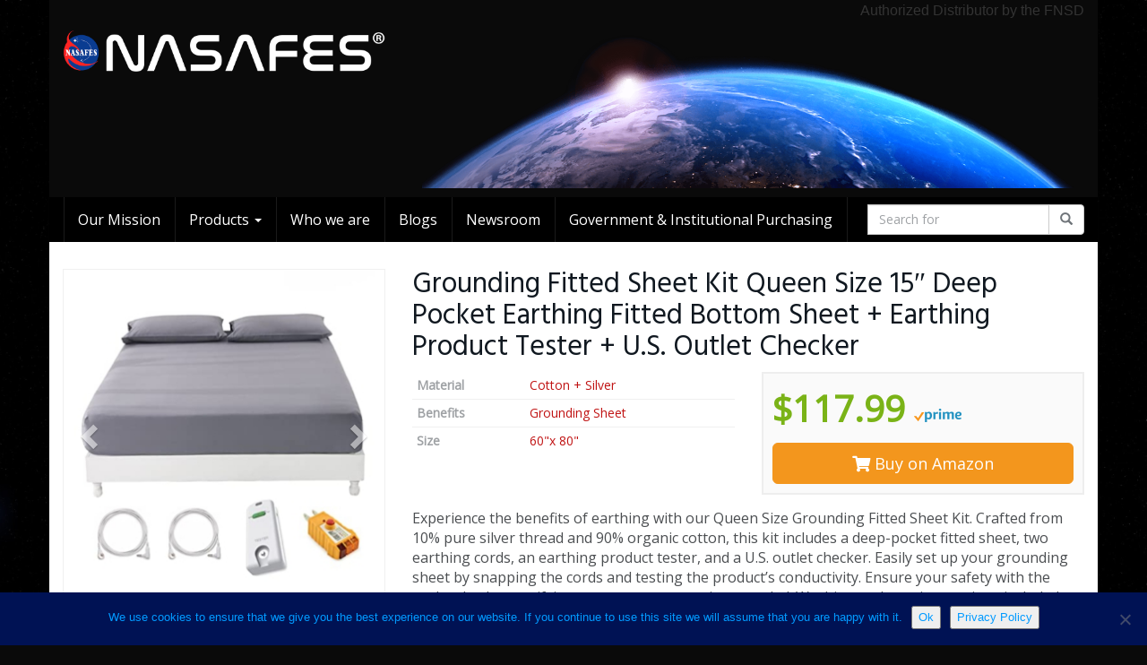

--- FILE ---
content_type: text/html; charset=UTF-8
request_url: https://nasafes.com/produkt/grounding-fitted-sheet-kit-queen-size-15-deep-pocket-earthing-fitted-bottom-sheet-earthing-product-tester-u-s-outlet-checker/
body_size: 106908
content:
<!DOCTYPE html>
<html lang="en-US">
	<head>
		<meta charset="utf-8">
		<meta name="viewport" content="width=device-width, initial-scale=1.0, maximum-scale=5.0, user-scalable=yes"/>
		<meta http-equiv="X-UA-Compatible" content="IE=edge,chrome=1">
		<title>Grounding Fitted Sheet Kit Queen Size 15&quot; Deep Pocket Earthing Fitted Bottom Sheet + Earthing Product Tester + U.S. Outlet Checker - Nasafes</title>
		<meta name='robots' content='index, follow, max-image-preview:large, max-snippet:-1, max-video-preview:-1' />

	<!-- This site is optimized with the Yoast SEO plugin v26.8 - https://yoast.com/product/yoast-seo-wordpress/ -->
	<meta name="description" content="Discover the benefits of grounding with our Queen Size Grounding Fitted Sheet Kit. Improve sleep and well-being with this complete earthing set, including an outlet checker and product tester." />
	<link rel="canonical" href="https://nasafes.com/produkt/grounding-fitted-sheet-kit-queen-size-15-deep-pocket-earthing-fitted-bottom-sheet-earthing-product-tester-u-s-outlet-checker/" />
	<meta property="og:locale" content="en_US" />
	<meta property="og:type" content="article" />
	<meta property="og:title" content="Grounding Fitted Sheet Kit Queen Size 15&quot; Deep Pocket Earthing Fitted Bottom Sheet + Earthing Product Tester + U.S. Outlet Checker - Nasafes" />
	<meta property="og:description" content="Discover the benefits of grounding with our Queen Size Grounding Fitted Sheet Kit. Improve sleep and well-being with this complete earthing set, including an outlet checker and product tester." />
	<meta property="og:url" content="https://nasafes.com/produkt/grounding-fitted-sheet-kit-queen-size-15-deep-pocket-earthing-fitted-bottom-sheet-earthing-product-tester-u-s-outlet-checker/" />
	<meta property="og:site_name" content="Nasafes" />
	<meta property="article:modified_time" content="2023-09-05T15:20:22+00:00" />
	<meta property="og:image" content="https://nasafes.com/wp-content/uploads/2023/09/grounding-fitted-sheet-kit-queen-size-15-deep-pocket-earthing-fitted-bottom-shee.jpg" />
	<meta property="og:image:width" content="500" />
	<meta property="og:image:height" content="500" />
	<meta property="og:image:type" content="image/jpeg" />
	<meta name="twitter:card" content="summary_large_image" />
	<meta name="twitter:label1" content="Est. reading time" />
	<meta name="twitter:data1" content="2 minutes" />
	<script type="application/ld+json" class="yoast-schema-graph">{"@context":"https://schema.org","@graph":[{"@type":"WebPage","@id":"https://nasafes.com/produkt/grounding-fitted-sheet-kit-queen-size-15-deep-pocket-earthing-fitted-bottom-sheet-earthing-product-tester-u-s-outlet-checker/","url":"https://nasafes.com/produkt/grounding-fitted-sheet-kit-queen-size-15-deep-pocket-earthing-fitted-bottom-sheet-earthing-product-tester-u-s-outlet-checker/","name":"Grounding Fitted Sheet Kit Queen Size 15\" Deep Pocket Earthing Fitted Bottom Sheet + Earthing Product Tester + U.S. Outlet Checker - Nasafes","isPartOf":{"@id":"https://nasafes.com/#website"},"primaryImageOfPage":{"@id":"https://nasafes.com/produkt/grounding-fitted-sheet-kit-queen-size-15-deep-pocket-earthing-fitted-bottom-sheet-earthing-product-tester-u-s-outlet-checker/#primaryimage"},"image":{"@id":"https://nasafes.com/produkt/grounding-fitted-sheet-kit-queen-size-15-deep-pocket-earthing-fitted-bottom-sheet-earthing-product-tester-u-s-outlet-checker/#primaryimage"},"thumbnailUrl":"https://nasafes.com/wp-content/uploads/2023/09/grounding-fitted-sheet-kit-queen-size-15-deep-pocket-earthing-fitted-bottom-shee.jpg","datePublished":"2023-09-05T14:38:26+00:00","dateModified":"2023-09-05T15:20:22+00:00","description":"Discover the benefits of grounding with our Queen Size Grounding Fitted Sheet Kit. Improve sleep and well-being with this complete earthing set, including an outlet checker and product tester.","breadcrumb":{"@id":"https://nasafes.com/produkt/grounding-fitted-sheet-kit-queen-size-15-deep-pocket-earthing-fitted-bottom-sheet-earthing-product-tester-u-s-outlet-checker/#breadcrumb"},"inLanguage":"en-US","potentialAction":[{"@type":"ReadAction","target":["https://nasafes.com/produkt/grounding-fitted-sheet-kit-queen-size-15-deep-pocket-earthing-fitted-bottom-sheet-earthing-product-tester-u-s-outlet-checker/"]}]},{"@type":"ImageObject","inLanguage":"en-US","@id":"https://nasafes.com/produkt/grounding-fitted-sheet-kit-queen-size-15-deep-pocket-earthing-fitted-bottom-sheet-earthing-product-tester-u-s-outlet-checker/#primaryimage","url":"https://nasafes.com/wp-content/uploads/2023/09/grounding-fitted-sheet-kit-queen-size-15-deep-pocket-earthing-fitted-bottom-shee.jpg","contentUrl":"https://nasafes.com/wp-content/uploads/2023/09/grounding-fitted-sheet-kit-queen-size-15-deep-pocket-earthing-fitted-bottom-shee.jpg","width":500,"height":500,"caption":"Grounding Fitted Sheet Kit Queen Size 15\" Deep Pocket Earthing Fitted Bottom Sheet + Earthing Product Tester + U.S. Outlet Checker - 1"},{"@type":"BreadcrumbList","@id":"https://nasafes.com/produkt/grounding-fitted-sheet-kit-queen-size-15-deep-pocket-earthing-fitted-bottom-sheet-earthing-product-tester-u-s-outlet-checker/#breadcrumb","itemListElement":[{"@type":"ListItem","position":1,"name":"Home","item":"https://nasafes.com/"},{"@type":"ListItem","position":2,"name":"Products","item":"https://nasafes.com/produkt/"},{"@type":"ListItem","position":3,"name":"Grounding Fitted Sheet Kit Queen Size 15&#8243; Deep Pocket Earthing Fitted Bottom Sheet + Earthing Product Tester + U.S. Outlet Checker"}]},{"@type":"WebSite","@id":"https://nasafes.com/#website","url":"https://nasafes.com/","name":"Nasafes","description":"Grounding and Earthing","potentialAction":[{"@type":"SearchAction","target":{"@type":"EntryPoint","urlTemplate":"https://nasafes.com/?s={search_term_string}"},"query-input":{"@type":"PropertyValueSpecification","valueRequired":true,"valueName":"search_term_string"}}],"inLanguage":"en-US"}]}</script>
	<!-- / Yoast SEO plugin. -->


<link rel="alternate" title="oEmbed (JSON)" type="application/json+oembed" href="https://nasafes.com/wp-json/oembed/1.0/embed?url=https%3A%2F%2Fnasafes.com%2Fprodukt%2Fgrounding-fitted-sheet-kit-queen-size-15-deep-pocket-earthing-fitted-bottom-sheet-earthing-product-tester-u-s-outlet-checker%2F" />
<link rel="alternate" title="oEmbed (XML)" type="text/xml+oembed" href="https://nasafes.com/wp-json/oembed/1.0/embed?url=https%3A%2F%2Fnasafes.com%2Fprodukt%2Fgrounding-fitted-sheet-kit-queen-size-15-deep-pocket-earthing-fitted-bottom-sheet-earthing-product-tester-u-s-outlet-checker%2F&#038;format=xml" />
<style id='wp-img-auto-sizes-contain-inline-css' type='text/css'>
img:is([sizes=auto i],[sizes^="auto," i]){contain-intrinsic-size:3000px 1500px}
/*# sourceURL=wp-img-auto-sizes-contain-inline-css */
</style>
<style id='wp-emoji-styles-inline-css' type='text/css'>

	img.wp-smiley, img.emoji {
		display: inline !important;
		border: none !important;
		box-shadow: none !important;
		height: 1em !important;
		width: 1em !important;
		margin: 0 0.07em !important;
		vertical-align: -0.1em !important;
		background: none !important;
		padding: 0 !important;
	}
/*# sourceURL=wp-emoji-styles-inline-css */
</style>
<style id='wp-block-library-inline-css' type='text/css'>
:root{--wp-block-synced-color:#7a00df;--wp-block-synced-color--rgb:122,0,223;--wp-bound-block-color:var(--wp-block-synced-color);--wp-editor-canvas-background:#ddd;--wp-admin-theme-color:#007cba;--wp-admin-theme-color--rgb:0,124,186;--wp-admin-theme-color-darker-10:#006ba1;--wp-admin-theme-color-darker-10--rgb:0,107,160.5;--wp-admin-theme-color-darker-20:#005a87;--wp-admin-theme-color-darker-20--rgb:0,90,135;--wp-admin-border-width-focus:2px}@media (min-resolution:192dpi){:root{--wp-admin-border-width-focus:1.5px}}.wp-element-button{cursor:pointer}:root .has-very-light-gray-background-color{background-color:#eee}:root .has-very-dark-gray-background-color{background-color:#313131}:root .has-very-light-gray-color{color:#eee}:root .has-very-dark-gray-color{color:#313131}:root .has-vivid-green-cyan-to-vivid-cyan-blue-gradient-background{background:linear-gradient(135deg,#00d084,#0693e3)}:root .has-purple-crush-gradient-background{background:linear-gradient(135deg,#34e2e4,#4721fb 50%,#ab1dfe)}:root .has-hazy-dawn-gradient-background{background:linear-gradient(135deg,#faaca8,#dad0ec)}:root .has-subdued-olive-gradient-background{background:linear-gradient(135deg,#fafae1,#67a671)}:root .has-atomic-cream-gradient-background{background:linear-gradient(135deg,#fdd79a,#004a59)}:root .has-nightshade-gradient-background{background:linear-gradient(135deg,#330968,#31cdcf)}:root .has-midnight-gradient-background{background:linear-gradient(135deg,#020381,#2874fc)}:root{--wp--preset--font-size--normal:16px;--wp--preset--font-size--huge:42px}.has-regular-font-size{font-size:1em}.has-larger-font-size{font-size:2.625em}.has-normal-font-size{font-size:var(--wp--preset--font-size--normal)}.has-huge-font-size{font-size:var(--wp--preset--font-size--huge)}.has-text-align-center{text-align:center}.has-text-align-left{text-align:left}.has-text-align-right{text-align:right}.has-fit-text{white-space:nowrap!important}#end-resizable-editor-section{display:none}.aligncenter{clear:both}.items-justified-left{justify-content:flex-start}.items-justified-center{justify-content:center}.items-justified-right{justify-content:flex-end}.items-justified-space-between{justify-content:space-between}.screen-reader-text{border:0;clip-path:inset(50%);height:1px;margin:-1px;overflow:hidden;padding:0;position:absolute;width:1px;word-wrap:normal!important}.screen-reader-text:focus{background-color:#ddd;clip-path:none;color:#444;display:block;font-size:1em;height:auto;left:5px;line-height:normal;padding:15px 23px 14px;text-decoration:none;top:5px;width:auto;z-index:100000}html :where(.has-border-color){border-style:solid}html :where([style*=border-top-color]){border-top-style:solid}html :where([style*=border-right-color]){border-right-style:solid}html :where([style*=border-bottom-color]){border-bottom-style:solid}html :where([style*=border-left-color]){border-left-style:solid}html :where([style*=border-width]){border-style:solid}html :where([style*=border-top-width]){border-top-style:solid}html :where([style*=border-right-width]){border-right-style:solid}html :where([style*=border-bottom-width]){border-bottom-style:solid}html :where([style*=border-left-width]){border-left-style:solid}html :where(img[class*=wp-image-]){height:auto;max-width:100%}:where(figure){margin:0 0 1em}html :where(.is-position-sticky){--wp-admin--admin-bar--position-offset:var(--wp-admin--admin-bar--height,0px)}@media screen and (max-width:600px){html :where(.is-position-sticky){--wp-admin--admin-bar--position-offset:0px}}

/*# sourceURL=wp-block-library-inline-css */
</style><style id='wp-block-image-inline-css' type='text/css'>
.wp-block-image>a,.wp-block-image>figure>a{display:inline-block}.wp-block-image img{box-sizing:border-box;height:auto;max-width:100%;vertical-align:bottom}@media not (prefers-reduced-motion){.wp-block-image img.hide{visibility:hidden}.wp-block-image img.show{animation:show-content-image .4s}}.wp-block-image[style*=border-radius] img,.wp-block-image[style*=border-radius]>a{border-radius:inherit}.wp-block-image.has-custom-border img{box-sizing:border-box}.wp-block-image.aligncenter{text-align:center}.wp-block-image.alignfull>a,.wp-block-image.alignwide>a{width:100%}.wp-block-image.alignfull img,.wp-block-image.alignwide img{height:auto;width:100%}.wp-block-image .aligncenter,.wp-block-image .alignleft,.wp-block-image .alignright,.wp-block-image.aligncenter,.wp-block-image.alignleft,.wp-block-image.alignright{display:table}.wp-block-image .aligncenter>figcaption,.wp-block-image .alignleft>figcaption,.wp-block-image .alignright>figcaption,.wp-block-image.aligncenter>figcaption,.wp-block-image.alignleft>figcaption,.wp-block-image.alignright>figcaption{caption-side:bottom;display:table-caption}.wp-block-image .alignleft{float:left;margin:.5em 1em .5em 0}.wp-block-image .alignright{float:right;margin:.5em 0 .5em 1em}.wp-block-image .aligncenter{margin-left:auto;margin-right:auto}.wp-block-image :where(figcaption){margin-bottom:1em;margin-top:.5em}.wp-block-image.is-style-circle-mask img{border-radius:9999px}@supports ((-webkit-mask-image:none) or (mask-image:none)) or (-webkit-mask-image:none){.wp-block-image.is-style-circle-mask img{border-radius:0;-webkit-mask-image:url('data:image/svg+xml;utf8,<svg viewBox="0 0 100 100" xmlns="http://www.w3.org/2000/svg"><circle cx="50" cy="50" r="50"/></svg>');mask-image:url('data:image/svg+xml;utf8,<svg viewBox="0 0 100 100" xmlns="http://www.w3.org/2000/svg"><circle cx="50" cy="50" r="50"/></svg>');mask-mode:alpha;-webkit-mask-position:center;mask-position:center;-webkit-mask-repeat:no-repeat;mask-repeat:no-repeat;-webkit-mask-size:contain;mask-size:contain}}:root :where(.wp-block-image.is-style-rounded img,.wp-block-image .is-style-rounded img){border-radius:9999px}.wp-block-image figure{margin:0}.wp-lightbox-container{display:flex;flex-direction:column;position:relative}.wp-lightbox-container img{cursor:zoom-in}.wp-lightbox-container img:hover+button{opacity:1}.wp-lightbox-container button{align-items:center;backdrop-filter:blur(16px) saturate(180%);background-color:#5a5a5a40;border:none;border-radius:4px;cursor:zoom-in;display:flex;height:20px;justify-content:center;opacity:0;padding:0;position:absolute;right:16px;text-align:center;top:16px;width:20px;z-index:100}@media not (prefers-reduced-motion){.wp-lightbox-container button{transition:opacity .2s ease}}.wp-lightbox-container button:focus-visible{outline:3px auto #5a5a5a40;outline:3px auto -webkit-focus-ring-color;outline-offset:3px}.wp-lightbox-container button:hover{cursor:pointer;opacity:1}.wp-lightbox-container button:focus{opacity:1}.wp-lightbox-container button:focus,.wp-lightbox-container button:hover,.wp-lightbox-container button:not(:hover):not(:active):not(.has-background){background-color:#5a5a5a40;border:none}.wp-lightbox-overlay{box-sizing:border-box;cursor:zoom-out;height:100vh;left:0;overflow:hidden;position:fixed;top:0;visibility:hidden;width:100%;z-index:100000}.wp-lightbox-overlay .close-button{align-items:center;cursor:pointer;display:flex;justify-content:center;min-height:40px;min-width:40px;padding:0;position:absolute;right:calc(env(safe-area-inset-right) + 16px);top:calc(env(safe-area-inset-top) + 16px);z-index:5000000}.wp-lightbox-overlay .close-button:focus,.wp-lightbox-overlay .close-button:hover,.wp-lightbox-overlay .close-button:not(:hover):not(:active):not(.has-background){background:none;border:none}.wp-lightbox-overlay .lightbox-image-container{height:var(--wp--lightbox-container-height);left:50%;overflow:hidden;position:absolute;top:50%;transform:translate(-50%,-50%);transform-origin:top left;width:var(--wp--lightbox-container-width);z-index:9999999999}.wp-lightbox-overlay .wp-block-image{align-items:center;box-sizing:border-box;display:flex;height:100%;justify-content:center;margin:0;position:relative;transform-origin:0 0;width:100%;z-index:3000000}.wp-lightbox-overlay .wp-block-image img{height:var(--wp--lightbox-image-height);min-height:var(--wp--lightbox-image-height);min-width:var(--wp--lightbox-image-width);width:var(--wp--lightbox-image-width)}.wp-lightbox-overlay .wp-block-image figcaption{display:none}.wp-lightbox-overlay button{background:none;border:none}.wp-lightbox-overlay .scrim{background-color:#fff;height:100%;opacity:.9;position:absolute;width:100%;z-index:2000000}.wp-lightbox-overlay.active{visibility:visible}@media not (prefers-reduced-motion){.wp-lightbox-overlay.active{animation:turn-on-visibility .25s both}.wp-lightbox-overlay.active img{animation:turn-on-visibility .35s both}.wp-lightbox-overlay.show-closing-animation:not(.active){animation:turn-off-visibility .35s both}.wp-lightbox-overlay.show-closing-animation:not(.active) img{animation:turn-off-visibility .25s both}.wp-lightbox-overlay.zoom.active{animation:none;opacity:1;visibility:visible}.wp-lightbox-overlay.zoom.active .lightbox-image-container{animation:lightbox-zoom-in .4s}.wp-lightbox-overlay.zoom.active .lightbox-image-container img{animation:none}.wp-lightbox-overlay.zoom.active .scrim{animation:turn-on-visibility .4s forwards}.wp-lightbox-overlay.zoom.show-closing-animation:not(.active){animation:none}.wp-lightbox-overlay.zoom.show-closing-animation:not(.active) .lightbox-image-container{animation:lightbox-zoom-out .4s}.wp-lightbox-overlay.zoom.show-closing-animation:not(.active) .lightbox-image-container img{animation:none}.wp-lightbox-overlay.zoom.show-closing-animation:not(.active) .scrim{animation:turn-off-visibility .4s forwards}}@keyframes show-content-image{0%{visibility:hidden}99%{visibility:hidden}to{visibility:visible}}@keyframes turn-on-visibility{0%{opacity:0}to{opacity:1}}@keyframes turn-off-visibility{0%{opacity:1;visibility:visible}99%{opacity:0;visibility:visible}to{opacity:0;visibility:hidden}}@keyframes lightbox-zoom-in{0%{transform:translate(calc((-100vw + var(--wp--lightbox-scrollbar-width))/2 + var(--wp--lightbox-initial-left-position)),calc(-50vh + var(--wp--lightbox-initial-top-position))) scale(var(--wp--lightbox-scale))}to{transform:translate(-50%,-50%) scale(1)}}@keyframes lightbox-zoom-out{0%{transform:translate(-50%,-50%) scale(1);visibility:visible}99%{visibility:visible}to{transform:translate(calc((-100vw + var(--wp--lightbox-scrollbar-width))/2 + var(--wp--lightbox-initial-left-position)),calc(-50vh + var(--wp--lightbox-initial-top-position))) scale(var(--wp--lightbox-scale));visibility:hidden}}
/*# sourceURL=https://nasafes.com/wp-includes/blocks/image/style.min.css */
</style>
<style id='wp-block-media-text-inline-css' type='text/css'>
.wp-block-media-text{box-sizing:border-box;
  /*!rtl:begin:ignore*/direction:ltr;
  /*!rtl:end:ignore*/display:grid;grid-template-columns:50% 1fr;grid-template-rows:auto}.wp-block-media-text.has-media-on-the-right{grid-template-columns:1fr 50%}.wp-block-media-text.is-vertically-aligned-top>.wp-block-media-text__content,.wp-block-media-text.is-vertically-aligned-top>.wp-block-media-text__media{align-self:start}.wp-block-media-text.is-vertically-aligned-center>.wp-block-media-text__content,.wp-block-media-text.is-vertically-aligned-center>.wp-block-media-text__media,.wp-block-media-text>.wp-block-media-text__content,.wp-block-media-text>.wp-block-media-text__media{align-self:center}.wp-block-media-text.is-vertically-aligned-bottom>.wp-block-media-text__content,.wp-block-media-text.is-vertically-aligned-bottom>.wp-block-media-text__media{align-self:end}.wp-block-media-text>.wp-block-media-text__media{
  /*!rtl:begin:ignore*/grid-column:1;grid-row:1;
  /*!rtl:end:ignore*/margin:0}.wp-block-media-text>.wp-block-media-text__content{direction:ltr;
  /*!rtl:begin:ignore*/grid-column:2;grid-row:1;
  /*!rtl:end:ignore*/padding:0 8%;word-break:break-word}.wp-block-media-text.has-media-on-the-right>.wp-block-media-text__media{
  /*!rtl:begin:ignore*/grid-column:2;grid-row:1
  /*!rtl:end:ignore*/}.wp-block-media-text.has-media-on-the-right>.wp-block-media-text__content{
  /*!rtl:begin:ignore*/grid-column:1;grid-row:1
  /*!rtl:end:ignore*/}.wp-block-media-text__media a{display:block}.wp-block-media-text__media img,.wp-block-media-text__media video{height:auto;max-width:unset;vertical-align:middle;width:100%}.wp-block-media-text.is-image-fill>.wp-block-media-text__media{background-size:cover;height:100%;min-height:250px}.wp-block-media-text.is-image-fill>.wp-block-media-text__media>a{display:block;height:100%}.wp-block-media-text.is-image-fill>.wp-block-media-text__media img{height:1px;margin:-1px;overflow:hidden;padding:0;position:absolute;width:1px;clip:rect(0,0,0,0);border:0}.wp-block-media-text.is-image-fill-element>.wp-block-media-text__media{height:100%;min-height:250px}.wp-block-media-text.is-image-fill-element>.wp-block-media-text__media>a{display:block;height:100%}.wp-block-media-text.is-image-fill-element>.wp-block-media-text__media img{height:100%;object-fit:cover;width:100%}@media (max-width:600px){.wp-block-media-text.is-stacked-on-mobile{grid-template-columns:100%!important}.wp-block-media-text.is-stacked-on-mobile>.wp-block-media-text__media{grid-column:1;grid-row:1}.wp-block-media-text.is-stacked-on-mobile>.wp-block-media-text__content{grid-column:1;grid-row:2}}
/*# sourceURL=https://nasafes.com/wp-includes/blocks/media-text/style.min.css */
</style>
<style id='wp-block-paragraph-inline-css' type='text/css'>
.is-small-text{font-size:.875em}.is-regular-text{font-size:1em}.is-large-text{font-size:2.25em}.is-larger-text{font-size:3em}.has-drop-cap:not(:focus):first-letter{float:left;font-size:8.4em;font-style:normal;font-weight:100;line-height:.68;margin:.05em .1em 0 0;text-transform:uppercase}body.rtl .has-drop-cap:not(:focus):first-letter{float:none;margin-left:.1em}p.has-drop-cap.has-background{overflow:hidden}:root :where(p.has-background){padding:1.25em 2.375em}:where(p.has-text-color:not(.has-link-color)) a{color:inherit}p.has-text-align-left[style*="writing-mode:vertical-lr"],p.has-text-align-right[style*="writing-mode:vertical-rl"]{rotate:180deg}
/*# sourceURL=https://nasafes.com/wp-includes/blocks/paragraph/style.min.css */
</style>
<style id='global-styles-inline-css' type='text/css'>
:root{--wp--preset--aspect-ratio--square: 1;--wp--preset--aspect-ratio--4-3: 4/3;--wp--preset--aspect-ratio--3-4: 3/4;--wp--preset--aspect-ratio--3-2: 3/2;--wp--preset--aspect-ratio--2-3: 2/3;--wp--preset--aspect-ratio--16-9: 16/9;--wp--preset--aspect-ratio--9-16: 9/16;--wp--preset--color--black: #000000;--wp--preset--color--cyan-bluish-gray: #abb8c3;--wp--preset--color--white: #ffffff;--wp--preset--color--pale-pink: #f78da7;--wp--preset--color--vivid-red: #cf2e2e;--wp--preset--color--luminous-vivid-orange: #ff6900;--wp--preset--color--luminous-vivid-amber: #fcb900;--wp--preset--color--light-green-cyan: #7bdcb5;--wp--preset--color--vivid-green-cyan: #00d084;--wp--preset--color--pale-cyan-blue: #8ed1fc;--wp--preset--color--vivid-cyan-blue: #0693e3;--wp--preset--color--vivid-purple: #9b51e0;--wp--preset--gradient--vivid-cyan-blue-to-vivid-purple: linear-gradient(135deg,rgb(6,147,227) 0%,rgb(155,81,224) 100%);--wp--preset--gradient--light-green-cyan-to-vivid-green-cyan: linear-gradient(135deg,rgb(122,220,180) 0%,rgb(0,208,130) 100%);--wp--preset--gradient--luminous-vivid-amber-to-luminous-vivid-orange: linear-gradient(135deg,rgb(252,185,0) 0%,rgb(255,105,0) 100%);--wp--preset--gradient--luminous-vivid-orange-to-vivid-red: linear-gradient(135deg,rgb(255,105,0) 0%,rgb(207,46,46) 100%);--wp--preset--gradient--very-light-gray-to-cyan-bluish-gray: linear-gradient(135deg,rgb(238,238,238) 0%,rgb(169,184,195) 100%);--wp--preset--gradient--cool-to-warm-spectrum: linear-gradient(135deg,rgb(74,234,220) 0%,rgb(151,120,209) 20%,rgb(207,42,186) 40%,rgb(238,44,130) 60%,rgb(251,105,98) 80%,rgb(254,248,76) 100%);--wp--preset--gradient--blush-light-purple: linear-gradient(135deg,rgb(255,206,236) 0%,rgb(152,150,240) 100%);--wp--preset--gradient--blush-bordeaux: linear-gradient(135deg,rgb(254,205,165) 0%,rgb(254,45,45) 50%,rgb(107,0,62) 100%);--wp--preset--gradient--luminous-dusk: linear-gradient(135deg,rgb(255,203,112) 0%,rgb(199,81,192) 50%,rgb(65,88,208) 100%);--wp--preset--gradient--pale-ocean: linear-gradient(135deg,rgb(255,245,203) 0%,rgb(182,227,212) 50%,rgb(51,167,181) 100%);--wp--preset--gradient--electric-grass: linear-gradient(135deg,rgb(202,248,128) 0%,rgb(113,206,126) 100%);--wp--preset--gradient--midnight: linear-gradient(135deg,rgb(2,3,129) 0%,rgb(40,116,252) 100%);--wp--preset--font-size--small: 13px;--wp--preset--font-size--medium: 20px;--wp--preset--font-size--large: 36px;--wp--preset--font-size--x-large: 42px;--wp--preset--spacing--20: 0.44rem;--wp--preset--spacing--30: 0.67rem;--wp--preset--spacing--40: 1rem;--wp--preset--spacing--50: 1.5rem;--wp--preset--spacing--60: 2.25rem;--wp--preset--spacing--70: 3.38rem;--wp--preset--spacing--80: 5.06rem;--wp--preset--shadow--natural: 6px 6px 9px rgba(0, 0, 0, 0.2);--wp--preset--shadow--deep: 12px 12px 50px rgba(0, 0, 0, 0.4);--wp--preset--shadow--sharp: 6px 6px 0px rgba(0, 0, 0, 0.2);--wp--preset--shadow--outlined: 6px 6px 0px -3px rgb(255, 255, 255), 6px 6px rgb(0, 0, 0);--wp--preset--shadow--crisp: 6px 6px 0px rgb(0, 0, 0);}:where(.is-layout-flex){gap: 0.5em;}:where(.is-layout-grid){gap: 0.5em;}body .is-layout-flex{display: flex;}.is-layout-flex{flex-wrap: wrap;align-items: center;}.is-layout-flex > :is(*, div){margin: 0;}body .is-layout-grid{display: grid;}.is-layout-grid > :is(*, div){margin: 0;}:where(.wp-block-columns.is-layout-flex){gap: 2em;}:where(.wp-block-columns.is-layout-grid){gap: 2em;}:where(.wp-block-post-template.is-layout-flex){gap: 1.25em;}:where(.wp-block-post-template.is-layout-grid){gap: 1.25em;}.has-black-color{color: var(--wp--preset--color--black) !important;}.has-cyan-bluish-gray-color{color: var(--wp--preset--color--cyan-bluish-gray) !important;}.has-white-color{color: var(--wp--preset--color--white) !important;}.has-pale-pink-color{color: var(--wp--preset--color--pale-pink) !important;}.has-vivid-red-color{color: var(--wp--preset--color--vivid-red) !important;}.has-luminous-vivid-orange-color{color: var(--wp--preset--color--luminous-vivid-orange) !important;}.has-luminous-vivid-amber-color{color: var(--wp--preset--color--luminous-vivid-amber) !important;}.has-light-green-cyan-color{color: var(--wp--preset--color--light-green-cyan) !important;}.has-vivid-green-cyan-color{color: var(--wp--preset--color--vivid-green-cyan) !important;}.has-pale-cyan-blue-color{color: var(--wp--preset--color--pale-cyan-blue) !important;}.has-vivid-cyan-blue-color{color: var(--wp--preset--color--vivid-cyan-blue) !important;}.has-vivid-purple-color{color: var(--wp--preset--color--vivid-purple) !important;}.has-black-background-color{background-color: var(--wp--preset--color--black) !important;}.has-cyan-bluish-gray-background-color{background-color: var(--wp--preset--color--cyan-bluish-gray) !important;}.has-white-background-color{background-color: var(--wp--preset--color--white) !important;}.has-pale-pink-background-color{background-color: var(--wp--preset--color--pale-pink) !important;}.has-vivid-red-background-color{background-color: var(--wp--preset--color--vivid-red) !important;}.has-luminous-vivid-orange-background-color{background-color: var(--wp--preset--color--luminous-vivid-orange) !important;}.has-luminous-vivid-amber-background-color{background-color: var(--wp--preset--color--luminous-vivid-amber) !important;}.has-light-green-cyan-background-color{background-color: var(--wp--preset--color--light-green-cyan) !important;}.has-vivid-green-cyan-background-color{background-color: var(--wp--preset--color--vivid-green-cyan) !important;}.has-pale-cyan-blue-background-color{background-color: var(--wp--preset--color--pale-cyan-blue) !important;}.has-vivid-cyan-blue-background-color{background-color: var(--wp--preset--color--vivid-cyan-blue) !important;}.has-vivid-purple-background-color{background-color: var(--wp--preset--color--vivid-purple) !important;}.has-black-border-color{border-color: var(--wp--preset--color--black) !important;}.has-cyan-bluish-gray-border-color{border-color: var(--wp--preset--color--cyan-bluish-gray) !important;}.has-white-border-color{border-color: var(--wp--preset--color--white) !important;}.has-pale-pink-border-color{border-color: var(--wp--preset--color--pale-pink) !important;}.has-vivid-red-border-color{border-color: var(--wp--preset--color--vivid-red) !important;}.has-luminous-vivid-orange-border-color{border-color: var(--wp--preset--color--luminous-vivid-orange) !important;}.has-luminous-vivid-amber-border-color{border-color: var(--wp--preset--color--luminous-vivid-amber) !important;}.has-light-green-cyan-border-color{border-color: var(--wp--preset--color--light-green-cyan) !important;}.has-vivid-green-cyan-border-color{border-color: var(--wp--preset--color--vivid-green-cyan) !important;}.has-pale-cyan-blue-border-color{border-color: var(--wp--preset--color--pale-cyan-blue) !important;}.has-vivid-cyan-blue-border-color{border-color: var(--wp--preset--color--vivid-cyan-blue) !important;}.has-vivid-purple-border-color{border-color: var(--wp--preset--color--vivid-purple) !important;}.has-vivid-cyan-blue-to-vivid-purple-gradient-background{background: var(--wp--preset--gradient--vivid-cyan-blue-to-vivid-purple) !important;}.has-light-green-cyan-to-vivid-green-cyan-gradient-background{background: var(--wp--preset--gradient--light-green-cyan-to-vivid-green-cyan) !important;}.has-luminous-vivid-amber-to-luminous-vivid-orange-gradient-background{background: var(--wp--preset--gradient--luminous-vivid-amber-to-luminous-vivid-orange) !important;}.has-luminous-vivid-orange-to-vivid-red-gradient-background{background: var(--wp--preset--gradient--luminous-vivid-orange-to-vivid-red) !important;}.has-very-light-gray-to-cyan-bluish-gray-gradient-background{background: var(--wp--preset--gradient--very-light-gray-to-cyan-bluish-gray) !important;}.has-cool-to-warm-spectrum-gradient-background{background: var(--wp--preset--gradient--cool-to-warm-spectrum) !important;}.has-blush-light-purple-gradient-background{background: var(--wp--preset--gradient--blush-light-purple) !important;}.has-blush-bordeaux-gradient-background{background: var(--wp--preset--gradient--blush-bordeaux) !important;}.has-luminous-dusk-gradient-background{background: var(--wp--preset--gradient--luminous-dusk) !important;}.has-pale-ocean-gradient-background{background: var(--wp--preset--gradient--pale-ocean) !important;}.has-electric-grass-gradient-background{background: var(--wp--preset--gradient--electric-grass) !important;}.has-midnight-gradient-background{background: var(--wp--preset--gradient--midnight) !important;}.has-small-font-size{font-size: var(--wp--preset--font-size--small) !important;}.has-medium-font-size{font-size: var(--wp--preset--font-size--medium) !important;}.has-large-font-size{font-size: var(--wp--preset--font-size--large) !important;}.has-x-large-font-size{font-size: var(--wp--preset--font-size--x-large) !important;}
/*# sourceURL=global-styles-inline-css */
</style>

<style id='classic-theme-styles-inline-css' type='text/css'>
/*! This file is auto-generated */
.wp-block-button__link{color:#fff;background-color:#32373c;border-radius:9999px;box-shadow:none;text-decoration:none;padding:calc(.667em + 2px) calc(1.333em + 2px);font-size:1.125em}.wp-block-file__button{background:#32373c;color:#fff;text-decoration:none}
/*# sourceURL=/wp-includes/css/classic-themes.min.css */
</style>
<link rel='stylesheet' id='cookie-notice-front-css' href='https://nasafes.com/wp-content/plugins/cookie-notice/css/front.min.css?ver=2.5.11' type='text/css' media='all' />
<link rel='stylesheet' id='font-awesome-css' href='https://nasafes.com/wp-content/themes/affiliatetheme/_/css/font-awesome.min.css?ver=5.13.0' type='text/css' media='all' />
<link rel='stylesheet' id='boostrap-css' href='https://nasafes.com/wp-content/themes/affiliatetheme/_/css/bootstrap.min.css?ver=6.9' type='text/css' media='all' />
<link rel='stylesheet' id='theme-css' href='https://nasafes.com/wp-content/themes/affiliatetheme/style.css?ver=6.9' type='text/css' media='all' />
<style id='theme-inline-css' type='text/css'>
 #wrapper{ background-color:#ffffff; background-color:#ffffff; box-shadow:0 0 1px #0a0a0a; } #wrapper-fluid #main{ background-color:#ffffff; background-color:#ffffff; } a { color:#c01313; } a:hover, a:focus { color:#c62a2a; } ::selection { background:#c01313; color:#ffffff; } ::-moz-selection { background:#c01313; color:#ffffff; } .btn-at, .btn-primary { color:#ffffff; background-color:#c01313; border-color:#c01313; } .btn-detail { color:#ffffff; background-color:#9fa2a5; border-color:#9fa2a5; } .btn-buy { color:#ffffff; background-color:#f3961d; border-color:#f3961d; } .btn-link { color:#9fa2a5; }.btn-at.btn-outline, .btn-primary.btn-outline {background:none;color:#c01313;}.btn-detail.btn-outline {background:none; color:#9fa2a5;}.btn-buy.btn-outline {background:none; color:#f3961d;} .btn-at:hover, .btn-at:focus, .btn-at:active, .btn-primary:hover, .btn-primary:focus, .btn-primary:active, .btn-primary:active:hover, .btn-primary:active:focus { color:#ffffff; background-color:#c62a2a; border-color:#c62a2a; } .btn-detail:hover, .btn-detail:focus, .btn-detail:active { color:#ffffff; background-color:#a8abae; border-color:#a8abae; } .btn-buy:hover, .btn-buy:focus, .btn-buy:active { color:#ffffff; background-color:#f4a033; border-color:#f4a033; } .btn-link:hover, .btn-link:focus, .btn-link:active { color:#6f7479; } #topbar { background-color:#FFFFFF; background-color:#FFFFFF; color:#9fa2a5; } #topbar a { color:#9fa2a5; } #topbar a:hover, #topbar a:focus { color:#7399ec; } #header { color:#9fa2a5; background-color:#0A0A0A; background:-moz-linear-gradient(top, #0A0A0A 0%, #0A0A0A 100%); background:-webkit-gradient(linear, left top, left bottom, color-stop(0%,#0A0A0A), color-stop(100%,#0A0A0A)); background:-webkit-linear-gradient(top, #0A0A0A 0%,#0A0A0A 100%); background:-o-linear-gradient(top, #0A0A0A 0%,#0A0A0A 100%); background:-ms-linear-gradient(top, #0A0A0A 0%,#0A0A0A 100%); background:linear-gradient(to bottom, #0A0A0A 0%,#0A0A0A 100%); filter:progid:DXImageTransform.Microsoft.gradient( startColorstr='#0A0A0A', endColorstr='#0A0A0A',GradientType=0 ); } #header .brand { color:#c01313; } #header .brand small { color:#9fa2a5; } #header .brand:hover, #header .brand:focus { color:#253EBA; }.cart-mini .fa {color:#c01313;}.cart-mini strong {color:#253EBA;}.cart-mini a:hover strong,.cart-mini a:focus strong {color:#c01313;}.cart-mini small {color:#9fa2a5;} #navigation .navbar { background-color:#000000; background:-moz-linear-gradient(top, #000000 0px, #000000 50px); background:-webkit-gradient(linear, left top, left bottom, color-stop(0px,#000000), color-stop(50px,#000000)); background:-webkit-linear-gradient(top, #000000 0px,#000000 50px); background:-o-linear-gradient(top, #000000 0px,#000000 50px); background:-ms-linear-gradient(top, #000000 0px,#000000 50px); background:linear-gradient(to bottom, #000000 0px,#000000 50px); filter:progid:DXImageTransform.Microsoft.gradient( startColorstr='#000000', endColorstr='#000000',GradientType=0 ); } #navigation .navbar .navbar-nav > li > a { color:#ffffff; } #navigation .navbar .navbar-nav > li > a:hover, #navigation .navbar .navbar-nav > li > a:focus, #navigation .navbar .navbar-nav > li:hover > a, #navigation .navbar .navbar-nav > .open > a, #navigation .navbar .navbar-nav > .open > a:hover, #navigation .navbar .navbar-nav > .open > a:focus, #navigation .navbar .navbar-nav > .current_page_item > a:hover, #navigation .navbar .navbar-nav > .current_page_item > a:focus, #navigation .navbar .navbar-nav > .current_page_parent > a:hover, #navigation .navbar .navbar-nav > .current_page_parent > a:focus { color:#ffffff; background-color:#1031ac; background:-moz-linear-gradient(top, #1031ac 0%, #1031ac 100%); background:-webkit-gradient(linear, left top, left bottom, color-stop(0%,#1031ac), color-stop(100%,#1031ac)); background:-webkit-linear-gradient(top, #1031ac 0%,#1031ac 100%); background:-o-linear-gradient(top, #1031ac 0%,#1031ac 100%); background:-ms-linear-gradient(top, #1031ac 0%,#1031ac 100%); background:linear-gradient(to bottom, #1031ac 0%,#1031ac 100%); filter:progid:DXImageTransform.Microsoft.gradient( startColorstr='#1031ac', endColorstr='#1031ac',GradientType=0 ); } #navigation .navbar .navbar-nav > .current_page_item > a, #navigation .navbar .navbar-nav > .current_page_parent > a,#navigation .navbar .navbar-nav > .current-menu-item > a, #navigation .navbar .navbar-nav > .current-menu-ancestor > a { color:#67ace9; } #navigation .navbar .navbar-brand { color:#67ace9; } #navigation .navbar .navbar-brand:hover, #navigation .navbar .navbar-brand:focus { color:#ffffff; } #navigation .navbar .navbar-brand, #navigation .navbar .navbar-nav > li > a { text-shadow:0 1px 0 rgba(0, 0, 0, 0.25); } @media (max-width:767px) { #navigation .navbar .navbar-toggle .icon-bar { box-shadow:0 1px 0 rgba(0, 0, 0, 0.25); } } @media (min-width:768px) { #navigation .navbar .navbar-nav { border-right:1px solid rgb(249, 249, 249); border-right:1px solid rgba(249,249,249,0.1); border-left:1px solid rgb(0, 0, 0); border-left:1px solid rgba(0,0,0,0.1); } #navigation .navbar .navbar-nav > li { border-right:1px solid rgb(0, 0, 0); border-right:1px solid rgba(0,0,0,0.1); border-left:1px solid rgb(249, 249, 249); border-left:1px solid rgba(249,249,249,0.1); } #navigation .dropdown-submenu > a:after { border-left-color:#9fa2a5; } #navigation .dropdown-submenu:hover > a:after, #navigation .dropdown-submenu.open > a:after, #navigation .dropdown-submenu > a:hover:after, #navigation .dropdown-submenu > a:focus:after { border-left-color:#ffffff!important; } } @media (max-width:767px) { #navigation .navbar .navbar-collapse { border-color:rgb(0, 0, 0); border-color:rgba(0,0,0,0.1); box-shadow:inset 0 1px 0 rgb(249, 249, 249); box-shadow:inset 0 1px 0 rgba(249,249,249,0.1); } #navigation .navbar .navbar-form { border-color:rgb(0, 0, 0); border-color:rgba(0,0,0,0.1); box-shadow:inset 0 1px 0 rgb(249, 249, 249), 0 1px 0 rgb(249, 249, 249); box-shadow:inset 0 1px 0 rgba(249,249,249,0.1), 0 1px 0 rgba(249,249,249,0.1); } } #navigation .navbar .navbar-toggle .icon-bar { background-color:#67ace9; } #navigation .navbar .navbar-toggle:hover .icon-bar, #navigation .navbar .navbar-toggle:focus .icon-bar { background-color:#ffffff; } #navigation .dropdown-menu { background-color:#1031ac; background-color:#1031ac; } #navigation .dropdown-menu > li > a { color:#ffffff; } #navigation .dropdown-menu > .current_page_item > a, #navigation .dropdown-menu > .current_page_parent > a { color:#9fa2a5; } #navigation .dropdown-menu > .current_page_item > a:after, #navigation .dropdown-menu > .current_page_parent > a:after { border-left-color:#9fa2a5; } #navigation .dropdown-menu > li:hover > a, #navigation .dropdown-menu > li.open > a, #navigation .dropdown-menu > li > a:hover, #navigation .dropdown-menu > li > a:focus { background-color:#001175; background-color:#001175; color:#ffffff; } .thumbnail[class*="product-"] .product-title { color:#101820; } .thumbnail[class*="product-"] .product-title:hover,.thumbnail[class*="product-"] .product-title:focus { color:#c01313; text-decoration:none; } #sidebar .widget { background-color:#e5e5e5; background-color:#e5e5e5; border:1px solid #b1d3f0; }#sidebar .widget .h1 { color:#ffffff; background-color:#070644; background:-moz-linear-gradient(top, #070644 0%, #070644 100%); background:-webkit-gradient(linear, left top, left bottom, color-stop(0%,#070644), color-stop(100%,#070644)); background:-webkit-linear-gradient(top, #070644 0%,#070644 100%); background:-o-linear-gradient(top, #070644 0%,#070644 100%); background:-ms-linear-gradient(top, #070644 0%,#070644 100%); background:linear-gradient(to bottom, #070644 0%,#070644 100%); filter:progid:DXImageTransform.Microsoft.gradient( startColorstr='#070644', endColorstr='#070644',GradientType=0 ); } #sidebar .widget_inline ul li, #sidebar .widget_block ul li a,#sidebar .widget_amazon_cart .price-sum, .filterform .form-group { border-top:1px solid #b1d3f0; }#sidebar .widget hr {border-color:#b1d3f0;}#sidebar .widget_amazon_cart .price-sum {border-bottom:1px solid #b1d3f0;}#sidebar .widget a:not(.btn),.thumbnail[class*="product-"] .product-title {color:#101820;}#sidebar .widget a:not(.btn):hover,#sidebar .widget a:not(.btn):focus,.thumbnail[class*="product-"] .product-title:hover,.thumbnail[class*="product-"] .product-title:focus {color:#c01313;} #sidebar .widget_block a:not(.btn),#sidebar .widget_product_feed ul li a p,#sidebar .widget_amazon_cart ul li a p { color:#101820; } #sidebar .widget_block a:not(.btn):hover, #sidebar .widget_block a:not(.btn):focus,#sidebar .widget_product_feed ul li a:hover p,#sidebar .widget_amazon_cart ul li a:hover p,#sidebar .widget_product_feed ul li a:focus p,#sidebar .widget_amazon_cart ul li a:focus p { background-color:rgb(255, 255, 255); background-color:rgba(255,255,255,1); color:#c01313; } #sidebar .widget_block ul > li > a:hover + .count, #sidebar .widget_block ul > li > a:focus + .count { color:#c01313; } #sidebar .widget_inline ul li, #sidebar .widget .post-date, #sidebar .widget .rss-date, #sidebar .widget cite, #sidebar .widget .count, #sidebar .widget_inline caption,#sidebar .widget .filterform .slide span,#sidebar .widget_amazon_cart .remove a,#sidebar .widget .filterform .filter-instruction,#sidebar .widget_calendar #wp-calendar td,#sidebar .widget_product_advice .product-tax a { color:#a8a8a8; }#sidebar .widget .textwidget,#sidebar .widget .filterform label,#sidebar .widget .filterform .control-label,#sidebar .widget_calendar #wp-calendar th,#sidebar .widget_calendar #wp-calendar caption,#sidebar .widget label.screen-reader-text,#sidebar .widget_amazon_cart .price-sum { color:#1e73be;}.toc_widget > .toc_widget_list li {border-top:1px solid #b1d3f0;}.toc_widget > .toc_widget_list li a > .toc_number {color:#c01313;} #footer .widget { background-color:#0a0a0a; background-color:#0a0a0a; border:1px solid #0a0a0a; }#footer .widget .h1 { color:#5d7fb9; background-color:; background:-moz-linear-gradient(top, 0%, 100%); background:-webkit-gradient(linear, left top, left bottom, color-stop(0%,), color-stop(100%,)); background:-webkit-linear-gradient(top, 0%, 100%); background:-o-linear-gradient(top, 0%, 100%); background:-ms-linear-gradient(top, 0%, 100%); background:linear-gradient(to bottom, 0%, 100%); filter:progid:DXImageTransform.Microsoft.gradient( startColorstr='', endColorstr='',GradientType=0 );border-bottom:1px solid #0a0a0a;} #footer .widget_inline ul li, #footer .widget_block ul > li > a,#footer .widget_amazon_cart .price-sum, #footer .filterform .form-group { border-top:1px solid #0a0a0a; }#footer .widget hr {border-color:#0a0a0a;}#footer .widget_amazon_cart .price-sum {border-bottom:1px solid #0a0a0a;}#footer .widget a:not(.btn),#footer .thumbnail[class*="product-"] .product-title {color:#101820;}#footer .widget a:not(.btn):hover,#footer .widget a:not(.btn):focus,#footer .thumbnail[class*="product-"] .product-title:hover,#footer .thumbnail[class*="product-"] .product-title:focus {color:#c01313;} #footer .widget_block a:not(.btn),#footer .widget_product_feed ul li a p,#footer .widget_amazon_cart ul li a p { color:#ccd7e4; } #footer .widget_block a:not(.btn):hover, #footer .widget_block a:not(.btn):focus,#footer .widget_product_feed ul li a:hover p,#footer .widget_amazon_cart ul li a:hover p,#footer .widget_product_feed ul li a:focus p,#footer .widget_amazon_cart ul li a:focus p { background-color:; background-color:; color:#d32121; } #footer .widget_block ul > li > a:hover + .count, #footer .widget_block ul > li > a:focus + .count { color:#d32121; } #footer .widget_inline ul li, #footer .widget .post-date, #footer .widget .rss-date, #footer .widget cite, #footer .widget .count, #footer .widget_inline caption,#footer .widget .filterform .slide span,#footer .widget_amazon_cart .remove a,#footer .widget .filterform .filter-instruction,#footer .widget_calendar #wp-calendar td,#footer .widget_product_advice .product-tax a { color:#9fa2a5; }#footer .widget .textwidget,#footer .widget .filterform label,#footer .widget .filterform .control-label,#footer .widget_calendar #wp-calendar th,#footer .widget_calendar #wp-calendar caption,#footer .widget label.screen-reader-text,#footer .widget_amazon_cart .price-sum { color:#5d7fb9;}.table-amazon-cart .product-title p a {color:#101820;}.table-amazon-cart .product-title p a:hover,.table-amazon-cart .product-title p a:focus {color:#c01313;} #breadcrumbs { background-color:rgb(16, 24, 32); background-color:rgba(16,24,32,1); } #breadcrumbs p { color:#6f7479; } #breadcrumbs a { color:#9fa2a5; } #breadcrumbs a:hover, #breadcrumbs a:focus { color:#ffffff; } #footer-top { background-color:#0a0009; background-color:#0a0009; } #footer-bottom { background-color:#0a0a0a; background-color:#0a0a0a; color:#5d7fb9; } #footer-bottom a { color:#5d7fb9; } #footer-bottom a:hover, #footer-bottom a:focus { color:#a9bbda; } .table-product > thead > tr > th { color:#ffffff; background:#DD8787; background:-moz-linear-gradient(top, #DD8787 0%, #A83C26 100%); background:-webkit-gradient(linear, left top, left bottom, color-stop(0%,#DD8787), color-stop(100%,#A83C26)); background:-webkit-linear-gradient(top, #DD8787 0%,#A83C26 100%); background:-o-linear-gradient(top, #DD8787 0%,#A83C26 100%); background:-ms-linear-gradient(top, #DD8787 0%,#A83C26 100%); background:linear-gradient(to bottom, #DD8787 0%,#A83C26 100%); filter:progid:DXImageTransform.Microsoft.gradient( startColorstr="#DD8787", endColorstr="#A83C26",GradientType=0 ); } .table-product-x thead tr:first-of-type .table-highlight { color:#ffffff; background:#D84E4E; background:-moz-linear-gradient(top, #D84E4E 0%, #CE1A1A 100%); background:-webkit-gradient(linear, left top, left bottom, color-stop(0%,#D84E4E), color-stop(100%,#CE1A1A)); background:-webkit-linear-gradient(top, #D84E4E 0%,#CE1A1A 100%); background:-o-linear-gradient(top, #D84E4E 0%,#CE1A1A 100%); background:-ms-linear-gradient(top, #D84E4E 0%,#CE1A1A 100%); background:linear-gradient(to bottom, #D84E4E 0%,#CE1A1A 100%); filter:progid:DXImageTransform.Microsoft.gradient( startColorstr="#D84E4E", endColorstr="#CE1A1A",GradientType=0 ); border-left:2px solid #CE1A1A !important; border-right:2px solid #CE1A1A !important; } .table-product-x tbody .table-highlight { border-left:2px solid #CE1A1A !important; border-right:2px solid #CE1A1A !important; } .table-product-x tbody tr:last-of-type .table-highlight { border-bottom:2px solid #CE1A1A !important; } .table-product-y .table-highlight { border:none; box-shadow:0 2px 0 #CE1A1A inset, 0 -2px 0 #CE1A1A inset; } .table-product-y .table-highlight:first-of-type { background:#CE1A1A; color:#ffffff; } .table-product-y .table-highlight:last-of-type { box-shadow:0 2px 0 #CE1A1A inset, 0 -2px 0 #CE1A1A inset, -2px 0 0 #CE1A1A inset; } .table-product .table-highlight { background:rgba(113,178,1,0.13); border-color:rgba(247,4,4,0.79); } #header > .container .form-search .btn:hover, #header > .container .form-search .btn:focus { color:#c01313; } .post-meta a:hover, .post-meta a:focus { color:#c01313; } article[class*="post-"] > h2 > a:hover, article[class*="post-"] > h2 > a:focus, article[class*="post-"] > .post-inner > h2 > a:hover, article[class*="post-"] > .post-inner > h2 > a:focus { color:#c01313; } .pagination > li > a:hover, .pagination > li > span:hover, .pagination > li > a:focus, .pagination > li > span:focus { color:#c01313; } .pagination > .active > a, .pagination > .active > span, .pagination > .active > a:hover, .pagination > .active > span:hover, .pagination > .active > a:focus, .pagination > .active > span:focus { background-color:#c01313; border-color:#c01313; } .pager li > a:hover, .pager li > a:focus { color:#c01313; } .comment .media-heading a:hover, .comment .media-heading a:focus { color:#c01313; } .comment .comment-reply-link:hover, .comment .comment-reply-link:focus { color:#c01313; } .nav-tabs > li.active > a, .nav-tabs > li.active > a:hover, .nav-tabs > li.active > a:focus { color:#c01313; } div[id*="accordion"] .panel-heading .panel-title[aria-expanded="true"] { color:#c01313; } @media (max-width:767px) { #atTab.nav-tabs .dropdown-menu > li > a:focus, #atTab.nav-tabs .dropdown-menu > li > a:hover { color:#c01313; } #atTab.nav-tabs .dropdown-menu > li.active > a { background:#c01313; } } .result-filter .btn-link.active { color:#c01313; } .badge-at { background:#c01313; } .table-product .product-title > a:hover, .table-product .product-title > a:focus { color:#c01313; } .product-reviews-number .progress svg path { stroke:#c01313; } .filterform .slider-selection { background:#c01313; } .select2-container--default .select2-results__option--highlighted[aria-selected] { background-color:#c01313; } .select2-container--default .select2-results > .select2-results__options::-webkit-scrollbar-thumb:active { background:#c01313; } article[class*="post-"] > h2 > a, article[class*="post-"] > .post-inner > h2 > a { color:#101820; } .comment .media-heading { color:#101820; } .form-control:focus { color:#101820; } .result-filter .btn-link:hover, .result-filter .btn-link:focus { color:#101820; } .table-product .product-title > a { color:#101820; } .product_top_rated .title a { color:#101820; } .product_top_rated .title a:hover, .product_top_rated .title a:focus { color:#c01313; } .product-select-shortcode .label-control { color:#101820; } .product_top_rated .progress-bar { background:#c01313; } .product-grid-hover:hover .caption-hover { box-shadow:0 0 0 3px #c01313; } .product-grid-hover .caption-hover .caption-hover-txt { border:3px solid #c01313; } .page-nav > span { color:#c01313; } .page-nav a:hover, .page-nav a:focus { color:#c01313; }.product-price .price,.widget_amazon_cart .product-price {color:#7ab317;}.product-price .price del,.widget_amazon_cart .product-price del {color:#c01313;}.product-rating {color:#e5e5e5;}.product-rating [class*="fa-star"] {color:#f3961d;}.product-price .price-hint {color:#9fa2a5;}.table-product .product-reviews .rating-summary-value {color:#101820;}.cookie-bar {background:rgba(16,24,32, 0.95);} 
/*# sourceURL=theme-inline-css */
</style>
<link rel='stylesheet' id='lightbox-css' href='https://nasafes.com/wp-content/themes/affiliatetheme/_/css/lightbox.css?ver=6.9' type='text/css' media='all' />
<script type="text/javascript" src="https://nasafes.com/wp-includes/js/jquery/jquery.min.js?ver=3.7.1" id="jquery-core-js"></script>
<script type="text/javascript" src="https://nasafes.com/wp-includes/js/jquery/jquery-migrate.min.js?ver=3.4.1" id="jquery-migrate-js"></script>
<link rel="https://api.w.org/" href="https://nasafes.com/wp-json/" /><link rel="EditURI" type="application/rsd+xml" title="RSD" href="https://nasafes.com/xmlrpc.php?rsd" />
<link rel='shortlink' href='https://nasafes.com/?p=16731' />
<script type="text/javascript"> var ajaxurl = "https://nasafes.com/wp-admin/admin-ajax.php" </script><link rel="icon" href="https://nasafes.com/wp-content/uploads/2020/06/cropped-vectorized-finished-nasafes-logo-min-32x32.png" sizes="32x32" />
<link rel="icon" href="https://nasafes.com/wp-content/uploads/2020/06/cropped-vectorized-finished-nasafes-logo-min-192x192.png" sizes="192x192" />
<link rel="apple-touch-icon" href="https://nasafes.com/wp-content/uploads/2020/06/cropped-vectorized-finished-nasafes-logo-min-180x180.png" />
<meta name="msapplication-TileImage" content="https://nasafes.com/wp-content/uploads/2020/06/cropped-vectorized-finished-nasafes-logo-min-270x270.png" />
<!-- Global site tag (gtag.js) - Google Analytics -->
<script async src="https://www.googletagmanager.com/gtag/js?id=UA-71699836-1"></script>
<script>
  window.dataLayer = window.dataLayer || [];
  function gtag(){dataLayer.push(arguments);}
  gtag('js', new Date());

  gtag('config', 'UA-71699836-1');
</script>
<meta name="p:domain_verify" content="689d52741c19ab84938bd150b8d99eca"/><style id="kirki-inline-styles">body{background-image:url("https://nasafes.com/wp-content/uploads/2018/10/space-min.jpg");background-color:#0a0a0a;background-repeat:repeat-all;background-position:right top;background-attachment:fixed;-webkit-background-size:cover;-moz-background-size:cover;-ms-background-size:cover;-o-background-size:cover;background-size:cover;}h1, h2, h3, h4, h5, h6, .h1, .h2, .h3, .h4, .h5, .h6{font-family:Hind;font-weight:400;text-transform:none;color:#101820;}body, .product-grid-hover .caption-hover .caption-hover-txt{font-family:Open Sans;font-weight:400;text-transform:none;color:#4b4e51;}#header .brand{font-family:Hind;font-weight:400;text-transform:none;}/* devanagari */
@font-face {
  font-family: 'Hind';
  font-style: normal;
  font-weight: 400;
  font-display: swap;
  src: url(https://nasafes.com/wp-content/fonts/hind/font) format('woff');
  unicode-range: U+0900-097F, U+1CD0-1CF9, U+200C-200D, U+20A8, U+20B9, U+20F0, U+25CC, U+A830-A839, U+A8E0-A8FF, U+11B00-11B09;
}
/* latin-ext */
@font-face {
  font-family: 'Hind';
  font-style: normal;
  font-weight: 400;
  font-display: swap;
  src: url(https://nasafes.com/wp-content/fonts/hind/font) format('woff');
  unicode-range: U+0100-02BA, U+02BD-02C5, U+02C7-02CC, U+02CE-02D7, U+02DD-02FF, U+0304, U+0308, U+0329, U+1D00-1DBF, U+1E00-1E9F, U+1EF2-1EFF, U+2020, U+20A0-20AB, U+20AD-20C0, U+2113, U+2C60-2C7F, U+A720-A7FF;
}
/* latin */
@font-face {
  font-family: 'Hind';
  font-style: normal;
  font-weight: 400;
  font-display: swap;
  src: url(https://nasafes.com/wp-content/fonts/hind/font) format('woff');
  unicode-range: U+0000-00FF, U+0131, U+0152-0153, U+02BB-02BC, U+02C6, U+02DA, U+02DC, U+0304, U+0308, U+0329, U+2000-206F, U+20AC, U+2122, U+2191, U+2193, U+2212, U+2215, U+FEFF, U+FFFD;
}/* cyrillic-ext */
@font-face {
  font-family: 'Open Sans';
  font-style: normal;
  font-weight: 400;
  font-stretch: normal;
  font-display: swap;
  src: url(https://nasafes.com/wp-content/fonts/open-sans/font) format('woff');
  unicode-range: U+0460-052F, U+1C80-1C8A, U+20B4, U+2DE0-2DFF, U+A640-A69F, U+FE2E-FE2F;
}
/* cyrillic */
@font-face {
  font-family: 'Open Sans';
  font-style: normal;
  font-weight: 400;
  font-stretch: normal;
  font-display: swap;
  src: url(https://nasafes.com/wp-content/fonts/open-sans/font) format('woff');
  unicode-range: U+0301, U+0400-045F, U+0490-0491, U+04B0-04B1, U+2116;
}
/* greek-ext */
@font-face {
  font-family: 'Open Sans';
  font-style: normal;
  font-weight: 400;
  font-stretch: normal;
  font-display: swap;
  src: url(https://nasafes.com/wp-content/fonts/open-sans/font) format('woff');
  unicode-range: U+1F00-1FFF;
}
/* greek */
@font-face {
  font-family: 'Open Sans';
  font-style: normal;
  font-weight: 400;
  font-stretch: normal;
  font-display: swap;
  src: url(https://nasafes.com/wp-content/fonts/open-sans/font) format('woff');
  unicode-range: U+0370-0377, U+037A-037F, U+0384-038A, U+038C, U+038E-03A1, U+03A3-03FF;
}
/* hebrew */
@font-face {
  font-family: 'Open Sans';
  font-style: normal;
  font-weight: 400;
  font-stretch: normal;
  font-display: swap;
  src: url(https://nasafes.com/wp-content/fonts/open-sans/font) format('woff');
  unicode-range: U+0307-0308, U+0590-05FF, U+200C-2010, U+20AA, U+25CC, U+FB1D-FB4F;
}
/* math */
@font-face {
  font-family: 'Open Sans';
  font-style: normal;
  font-weight: 400;
  font-stretch: normal;
  font-display: swap;
  src: url(https://nasafes.com/wp-content/fonts/open-sans/font) format('woff');
  unicode-range: U+0302-0303, U+0305, U+0307-0308, U+0310, U+0312, U+0315, U+031A, U+0326-0327, U+032C, U+032F-0330, U+0332-0333, U+0338, U+033A, U+0346, U+034D, U+0391-03A1, U+03A3-03A9, U+03B1-03C9, U+03D1, U+03D5-03D6, U+03F0-03F1, U+03F4-03F5, U+2016-2017, U+2034-2038, U+203C, U+2040, U+2043, U+2047, U+2050, U+2057, U+205F, U+2070-2071, U+2074-208E, U+2090-209C, U+20D0-20DC, U+20E1, U+20E5-20EF, U+2100-2112, U+2114-2115, U+2117-2121, U+2123-214F, U+2190, U+2192, U+2194-21AE, U+21B0-21E5, U+21F1-21F2, U+21F4-2211, U+2213-2214, U+2216-22FF, U+2308-230B, U+2310, U+2319, U+231C-2321, U+2336-237A, U+237C, U+2395, U+239B-23B7, U+23D0, U+23DC-23E1, U+2474-2475, U+25AF, U+25B3, U+25B7, U+25BD, U+25C1, U+25CA, U+25CC, U+25FB, U+266D-266F, U+27C0-27FF, U+2900-2AFF, U+2B0E-2B11, U+2B30-2B4C, U+2BFE, U+3030, U+FF5B, U+FF5D, U+1D400-1D7FF, U+1EE00-1EEFF;
}
/* symbols */
@font-face {
  font-family: 'Open Sans';
  font-style: normal;
  font-weight: 400;
  font-stretch: normal;
  font-display: swap;
  src: url(https://nasafes.com/wp-content/fonts/open-sans/font) format('woff');
  unicode-range: U+0001-000C, U+000E-001F, U+007F-009F, U+20DD-20E0, U+20E2-20E4, U+2150-218F, U+2190, U+2192, U+2194-2199, U+21AF, U+21E6-21F0, U+21F3, U+2218-2219, U+2299, U+22C4-22C6, U+2300-243F, U+2440-244A, U+2460-24FF, U+25A0-27BF, U+2800-28FF, U+2921-2922, U+2981, U+29BF, U+29EB, U+2B00-2BFF, U+4DC0-4DFF, U+FFF9-FFFB, U+10140-1018E, U+10190-1019C, U+101A0, U+101D0-101FD, U+102E0-102FB, U+10E60-10E7E, U+1D2C0-1D2D3, U+1D2E0-1D37F, U+1F000-1F0FF, U+1F100-1F1AD, U+1F1E6-1F1FF, U+1F30D-1F30F, U+1F315, U+1F31C, U+1F31E, U+1F320-1F32C, U+1F336, U+1F378, U+1F37D, U+1F382, U+1F393-1F39F, U+1F3A7-1F3A8, U+1F3AC-1F3AF, U+1F3C2, U+1F3C4-1F3C6, U+1F3CA-1F3CE, U+1F3D4-1F3E0, U+1F3ED, U+1F3F1-1F3F3, U+1F3F5-1F3F7, U+1F408, U+1F415, U+1F41F, U+1F426, U+1F43F, U+1F441-1F442, U+1F444, U+1F446-1F449, U+1F44C-1F44E, U+1F453, U+1F46A, U+1F47D, U+1F4A3, U+1F4B0, U+1F4B3, U+1F4B9, U+1F4BB, U+1F4BF, U+1F4C8-1F4CB, U+1F4D6, U+1F4DA, U+1F4DF, U+1F4E3-1F4E6, U+1F4EA-1F4ED, U+1F4F7, U+1F4F9-1F4FB, U+1F4FD-1F4FE, U+1F503, U+1F507-1F50B, U+1F50D, U+1F512-1F513, U+1F53E-1F54A, U+1F54F-1F5FA, U+1F610, U+1F650-1F67F, U+1F687, U+1F68D, U+1F691, U+1F694, U+1F698, U+1F6AD, U+1F6B2, U+1F6B9-1F6BA, U+1F6BC, U+1F6C6-1F6CF, U+1F6D3-1F6D7, U+1F6E0-1F6EA, U+1F6F0-1F6F3, U+1F6F7-1F6FC, U+1F700-1F7FF, U+1F800-1F80B, U+1F810-1F847, U+1F850-1F859, U+1F860-1F887, U+1F890-1F8AD, U+1F8B0-1F8BB, U+1F8C0-1F8C1, U+1F900-1F90B, U+1F93B, U+1F946, U+1F984, U+1F996, U+1F9E9, U+1FA00-1FA6F, U+1FA70-1FA7C, U+1FA80-1FA89, U+1FA8F-1FAC6, U+1FACE-1FADC, U+1FADF-1FAE9, U+1FAF0-1FAF8, U+1FB00-1FBFF;
}
/* vietnamese */
@font-face {
  font-family: 'Open Sans';
  font-style: normal;
  font-weight: 400;
  font-stretch: normal;
  font-display: swap;
  src: url(https://nasafes.com/wp-content/fonts/open-sans/font) format('woff');
  unicode-range: U+0102-0103, U+0110-0111, U+0128-0129, U+0168-0169, U+01A0-01A1, U+01AF-01B0, U+0300-0301, U+0303-0304, U+0308-0309, U+0323, U+0329, U+1EA0-1EF9, U+20AB;
}
/* latin-ext */
@font-face {
  font-family: 'Open Sans';
  font-style: normal;
  font-weight: 400;
  font-stretch: normal;
  font-display: swap;
  src: url(https://nasafes.com/wp-content/fonts/open-sans/font) format('woff');
  unicode-range: U+0100-02BA, U+02BD-02C5, U+02C7-02CC, U+02CE-02D7, U+02DD-02FF, U+0304, U+0308, U+0329, U+1D00-1DBF, U+1E00-1E9F, U+1EF2-1EFF, U+2020, U+20A0-20AB, U+20AD-20C0, U+2113, U+2C60-2C7F, U+A720-A7FF;
}
/* latin */
@font-face {
  font-family: 'Open Sans';
  font-style: normal;
  font-weight: 400;
  font-stretch: normal;
  font-display: swap;
  src: url(https://nasafes.com/wp-content/fonts/open-sans/font) format('woff');
  unicode-range: U+0000-00FF, U+0131, U+0152-0153, U+02BB-02BC, U+02C6, U+02DA, U+02DC, U+0304, U+0308, U+0329, U+2000-206F, U+20AC, U+2122, U+2191, U+2193, U+2212, U+2215, U+FEFF, U+FFFD;
}/* devanagari */
@font-face {
  font-family: 'Hind';
  font-style: normal;
  font-weight: 400;
  font-display: swap;
  src: url(https://nasafes.com/wp-content/fonts/hind/font) format('woff');
  unicode-range: U+0900-097F, U+1CD0-1CF9, U+200C-200D, U+20A8, U+20B9, U+20F0, U+25CC, U+A830-A839, U+A8E0-A8FF, U+11B00-11B09;
}
/* latin-ext */
@font-face {
  font-family: 'Hind';
  font-style: normal;
  font-weight: 400;
  font-display: swap;
  src: url(https://nasafes.com/wp-content/fonts/hind/font) format('woff');
  unicode-range: U+0100-02BA, U+02BD-02C5, U+02C7-02CC, U+02CE-02D7, U+02DD-02FF, U+0304, U+0308, U+0329, U+1D00-1DBF, U+1E00-1E9F, U+1EF2-1EFF, U+2020, U+20A0-20AB, U+20AD-20C0, U+2113, U+2C60-2C7F, U+A720-A7FF;
}
/* latin */
@font-face {
  font-family: 'Hind';
  font-style: normal;
  font-weight: 400;
  font-display: swap;
  src: url(https://nasafes.com/wp-content/fonts/hind/font) format('woff');
  unicode-range: U+0000-00FF, U+0131, U+0152-0153, U+02BB-02BC, U+02C6, U+02DA, U+02DC, U+0304, U+0308, U+0329, U+2000-206F, U+20AC, U+2122, U+2191, U+2193, U+2212, U+2215, U+FEFF, U+FFFD;
}/* cyrillic-ext */
@font-face {
  font-family: 'Open Sans';
  font-style: normal;
  font-weight: 400;
  font-stretch: normal;
  font-display: swap;
  src: url(https://nasafes.com/wp-content/fonts/open-sans/font) format('woff');
  unicode-range: U+0460-052F, U+1C80-1C8A, U+20B4, U+2DE0-2DFF, U+A640-A69F, U+FE2E-FE2F;
}
/* cyrillic */
@font-face {
  font-family: 'Open Sans';
  font-style: normal;
  font-weight: 400;
  font-stretch: normal;
  font-display: swap;
  src: url(https://nasafes.com/wp-content/fonts/open-sans/font) format('woff');
  unicode-range: U+0301, U+0400-045F, U+0490-0491, U+04B0-04B1, U+2116;
}
/* greek-ext */
@font-face {
  font-family: 'Open Sans';
  font-style: normal;
  font-weight: 400;
  font-stretch: normal;
  font-display: swap;
  src: url(https://nasafes.com/wp-content/fonts/open-sans/font) format('woff');
  unicode-range: U+1F00-1FFF;
}
/* greek */
@font-face {
  font-family: 'Open Sans';
  font-style: normal;
  font-weight: 400;
  font-stretch: normal;
  font-display: swap;
  src: url(https://nasafes.com/wp-content/fonts/open-sans/font) format('woff');
  unicode-range: U+0370-0377, U+037A-037F, U+0384-038A, U+038C, U+038E-03A1, U+03A3-03FF;
}
/* hebrew */
@font-face {
  font-family: 'Open Sans';
  font-style: normal;
  font-weight: 400;
  font-stretch: normal;
  font-display: swap;
  src: url(https://nasafes.com/wp-content/fonts/open-sans/font) format('woff');
  unicode-range: U+0307-0308, U+0590-05FF, U+200C-2010, U+20AA, U+25CC, U+FB1D-FB4F;
}
/* math */
@font-face {
  font-family: 'Open Sans';
  font-style: normal;
  font-weight: 400;
  font-stretch: normal;
  font-display: swap;
  src: url(https://nasafes.com/wp-content/fonts/open-sans/font) format('woff');
  unicode-range: U+0302-0303, U+0305, U+0307-0308, U+0310, U+0312, U+0315, U+031A, U+0326-0327, U+032C, U+032F-0330, U+0332-0333, U+0338, U+033A, U+0346, U+034D, U+0391-03A1, U+03A3-03A9, U+03B1-03C9, U+03D1, U+03D5-03D6, U+03F0-03F1, U+03F4-03F5, U+2016-2017, U+2034-2038, U+203C, U+2040, U+2043, U+2047, U+2050, U+2057, U+205F, U+2070-2071, U+2074-208E, U+2090-209C, U+20D0-20DC, U+20E1, U+20E5-20EF, U+2100-2112, U+2114-2115, U+2117-2121, U+2123-214F, U+2190, U+2192, U+2194-21AE, U+21B0-21E5, U+21F1-21F2, U+21F4-2211, U+2213-2214, U+2216-22FF, U+2308-230B, U+2310, U+2319, U+231C-2321, U+2336-237A, U+237C, U+2395, U+239B-23B7, U+23D0, U+23DC-23E1, U+2474-2475, U+25AF, U+25B3, U+25B7, U+25BD, U+25C1, U+25CA, U+25CC, U+25FB, U+266D-266F, U+27C0-27FF, U+2900-2AFF, U+2B0E-2B11, U+2B30-2B4C, U+2BFE, U+3030, U+FF5B, U+FF5D, U+1D400-1D7FF, U+1EE00-1EEFF;
}
/* symbols */
@font-face {
  font-family: 'Open Sans';
  font-style: normal;
  font-weight: 400;
  font-stretch: normal;
  font-display: swap;
  src: url(https://nasafes.com/wp-content/fonts/open-sans/font) format('woff');
  unicode-range: U+0001-000C, U+000E-001F, U+007F-009F, U+20DD-20E0, U+20E2-20E4, U+2150-218F, U+2190, U+2192, U+2194-2199, U+21AF, U+21E6-21F0, U+21F3, U+2218-2219, U+2299, U+22C4-22C6, U+2300-243F, U+2440-244A, U+2460-24FF, U+25A0-27BF, U+2800-28FF, U+2921-2922, U+2981, U+29BF, U+29EB, U+2B00-2BFF, U+4DC0-4DFF, U+FFF9-FFFB, U+10140-1018E, U+10190-1019C, U+101A0, U+101D0-101FD, U+102E0-102FB, U+10E60-10E7E, U+1D2C0-1D2D3, U+1D2E0-1D37F, U+1F000-1F0FF, U+1F100-1F1AD, U+1F1E6-1F1FF, U+1F30D-1F30F, U+1F315, U+1F31C, U+1F31E, U+1F320-1F32C, U+1F336, U+1F378, U+1F37D, U+1F382, U+1F393-1F39F, U+1F3A7-1F3A8, U+1F3AC-1F3AF, U+1F3C2, U+1F3C4-1F3C6, U+1F3CA-1F3CE, U+1F3D4-1F3E0, U+1F3ED, U+1F3F1-1F3F3, U+1F3F5-1F3F7, U+1F408, U+1F415, U+1F41F, U+1F426, U+1F43F, U+1F441-1F442, U+1F444, U+1F446-1F449, U+1F44C-1F44E, U+1F453, U+1F46A, U+1F47D, U+1F4A3, U+1F4B0, U+1F4B3, U+1F4B9, U+1F4BB, U+1F4BF, U+1F4C8-1F4CB, U+1F4D6, U+1F4DA, U+1F4DF, U+1F4E3-1F4E6, U+1F4EA-1F4ED, U+1F4F7, U+1F4F9-1F4FB, U+1F4FD-1F4FE, U+1F503, U+1F507-1F50B, U+1F50D, U+1F512-1F513, U+1F53E-1F54A, U+1F54F-1F5FA, U+1F610, U+1F650-1F67F, U+1F687, U+1F68D, U+1F691, U+1F694, U+1F698, U+1F6AD, U+1F6B2, U+1F6B9-1F6BA, U+1F6BC, U+1F6C6-1F6CF, U+1F6D3-1F6D7, U+1F6E0-1F6EA, U+1F6F0-1F6F3, U+1F6F7-1F6FC, U+1F700-1F7FF, U+1F800-1F80B, U+1F810-1F847, U+1F850-1F859, U+1F860-1F887, U+1F890-1F8AD, U+1F8B0-1F8BB, U+1F8C0-1F8C1, U+1F900-1F90B, U+1F93B, U+1F946, U+1F984, U+1F996, U+1F9E9, U+1FA00-1FA6F, U+1FA70-1FA7C, U+1FA80-1FA89, U+1FA8F-1FAC6, U+1FACE-1FADC, U+1FADF-1FAE9, U+1FAF0-1FAF8, U+1FB00-1FBFF;
}
/* vietnamese */
@font-face {
  font-family: 'Open Sans';
  font-style: normal;
  font-weight: 400;
  font-stretch: normal;
  font-display: swap;
  src: url(https://nasafes.com/wp-content/fonts/open-sans/font) format('woff');
  unicode-range: U+0102-0103, U+0110-0111, U+0128-0129, U+0168-0169, U+01A0-01A1, U+01AF-01B0, U+0300-0301, U+0303-0304, U+0308-0309, U+0323, U+0329, U+1EA0-1EF9, U+20AB;
}
/* latin-ext */
@font-face {
  font-family: 'Open Sans';
  font-style: normal;
  font-weight: 400;
  font-stretch: normal;
  font-display: swap;
  src: url(https://nasafes.com/wp-content/fonts/open-sans/font) format('woff');
  unicode-range: U+0100-02BA, U+02BD-02C5, U+02C7-02CC, U+02CE-02D7, U+02DD-02FF, U+0304, U+0308, U+0329, U+1D00-1DBF, U+1E00-1E9F, U+1EF2-1EFF, U+2020, U+20A0-20AB, U+20AD-20C0, U+2113, U+2C60-2C7F, U+A720-A7FF;
}
/* latin */
@font-face {
  font-family: 'Open Sans';
  font-style: normal;
  font-weight: 400;
  font-stretch: normal;
  font-display: swap;
  src: url(https://nasafes.com/wp-content/fonts/open-sans/font) format('woff');
  unicode-range: U+0000-00FF, U+0131, U+0152-0153, U+02BB-02BC, U+02C6, U+02DA, U+02DC, U+0304, U+0308, U+0329, U+2000-206F, U+20AC, U+2122, U+2191, U+2193, U+2212, U+2215, U+FEFF, U+FFFD;
}</style>	</head>
    
	<body class="wp-singular product-template-default single single-product postid-16731 wp-theme-affiliatetheme cookies-not-set chrome osx">
		<a href="#content" class="sr-only sr-only-focusable">Skip to main content</a>

		<div id="wrapper">
			
			<header id="header" class="">
				<div class="container">		<div class="row">
			<div class="col-sm-4">
				<a href="https://nasafes.com" title="Nasafes" class="brand"><img src="https://nasafes.com/wp-content/uploads/2020/06/nasafes-web-header-min.png" width="2200" height="340" alt="nasafes logo" class="img-responsive" /></a>
			</div>

			<div class="col-sm-8">
				<p style="text-align: right"><span style="font-family: tahoma, arial, helvetica, sans-serif;color: #333333">Authorized Distributor by the FNSD</span></p>
<div class="clearfix"><img fetchpriority="high" decoding="async" class="aligncenter size-full wp-image-15292" src="https://nasafes.com/wp-content/uploads/2018/10/globe-trans-better-shine-min.png" alt="nasafes header image" width="2800" height="659" srcset="https://nasafes.com/wp-content/uploads/2018/10/globe-trans-better-shine-min.png 2800w, https://nasafes.com/wp-content/uploads/2018/10/globe-trans-better-shine-min-300x71.png 300w, https://nasafes.com/wp-content/uploads/2018/10/globe-trans-better-shine-min-768x181.png 768w, https://nasafes.com/wp-content/uploads/2018/10/globe-trans-better-shine-min-1024x241.png 1024w, https://nasafes.com/wp-content/uploads/2018/10/globe-trans-better-shine-min-150x35.png 150w, https://nasafes.com/wp-content/uploads/2018/10/globe-trans-better-shine-min-360x85.png 360w, https://nasafes.com/wp-content/uploads/2018/10/globe-trans-better-shine-min-262x62.png 262w, https://nasafes.com/wp-content/uploads/2018/10/globe-trans-better-shine-min-162x38.png 162w, https://nasafes.com/wp-content/uploads/2018/10/globe-trans-better-shine-min-100x24.png 100w" sizes="(max-width: 2800px) 100vw, 2800px" /></div>
			</div>
		</div>
	</div>
	<nav id="navigation" role="navigation" class="wrapped">
		<div class="navbar navbar-xcore navbar-12 navbar-hover">
			<div class="container">
				<div class="navbar-header">
					<button type="button" class="navbar-toggle" data-toggle="collapse" data-target=".navbar-collapse">
						<span class="sr-only">Toggle navigation</span>
						<span class="icon-bar"></span>
						<span class="icon-bar"></span>
						<span class="icon-bar"></span>
					</button>
					<a href="https://nasafes.com" title="Nasafes" class="navbar-brand visible-xs">
						Nasafes					</a>
				</div>
				<div class="collapse navbar-collapse">
					<ul id="menu-menu-1" class="nav navbar-nav navbar-left"><li id="menu-item-16139" class="menu-item menu-item-type-post_type menu-item-object-page"><a href="https://nasafes.com/nasafes-grounding-mission/">Our Mission</a></li>
<li id="menu-item-16336" class="dropdown menu-item menu-item-type-post_type menu-item-object-page menu-item-has-children"><a href="https://nasafes.com/products-services/" class="dropdown-toggle" >Products <b class="caret"></b></a><a href="#" class="extra-toggle dropdown-toggle" data-toggle="dropdown"><span class="glyphicon glyphicon-plus"></span></a>
<ul class="dropdown-menu">
	<li id="menu-item-16380" class="menu-item menu-item-type-post_type menu-item-object-page"><a href="https://nasafes.com/grounding-sheets-for-earthing/">Grounding Sheets</a></li>
	<li id="menu-item-16346" class="menu-item menu-item-type-post_type menu-item-object-page"><a href="https://nasafes.com/grounding-cords/">Grounding Cords</a></li>
	<li id="menu-item-16381" class="menu-item menu-item-type-post_type menu-item-object-product"><a href="https://nasafes.com/produkt/grounding-rod-for-electric-fence-and-generator-grounding-kit-portable-plug-play-copper-grounding-rod-with-ground-wire-and-alligator-clip-for-fast-connect/">Grounding Rods</a></li>
	<li id="menu-item-17399" class="menu-item menu-item-type-post_type menu-item-object-product"><a href="https://nasafes.com/produkt/grounding-mat-connect-you-to-the-earth-ideal-as-an-indoor-grounding-mat-for-bed-or-grounding-mat-for-desk-it-is-a-universal-grounding-mat-that-ensures-optimal-grounding-incl-15ft-grounding-cord/">Grounding Mat</a></li>
</ul>
</li>
<li id="menu-item-16164" class="menu-item menu-item-type-post_type menu-item-object-page"><a href="https://nasafes.com/grounding-for-astronauts/">Who we are</a></li>
<li id="menu-item-13884" class="menu-item menu-item-type-post_type menu-item-object-page"><a href="https://nasafes.com/posts/">Blogs</a></li>
<li id="menu-item-17482" class="menu-item menu-item-type-post_type menu-item-object-page"><a href="https://nasafes.com/posts/newsroom/">Newsroom</a></li>
<li id="menu-item-18416" class="menu-item menu-item-type-post_type menu-item-object-page"><a href="https://nasafes.com/government-institutional-purchasing/">Government &#038; Institutional Purchasing</a></li>
</ul><form class="navbar-form navbar-right form-search " action="https://nasafes.com">
	<div class="input-group">
		<input type="search" class="form-control" name="s" placeholder="Search for">
		<span class="input-group-btn">
			<button type="submit" class="btn btn-default"><span class="glyphicon glyphicon-search"></span></button>
		</span>
	</div>
</form>				</div>
			</div>
		</div>
	</nav>
				</header>

			
<div id="main" class="">
	<div class="container">
		<div class="row" id="product-details">
			<div class="col-sm-8 col-sm-push-4">
				<h1 class="product-title">Grounding Fitted Sheet Kit Queen Size 15&#8243; Deep Pocket Earthing Fitted Bottom Sheet + Earthing Product Tester + U.S. Outlet Checker</h1>


									<div class="row">
						<div class="col-md-6 col-md-push-6">
							<div class="product-buybox">
	<div class="row">
		<div class="col-xxs-12 col-xs-6 col-md-12">
				<div class="product-price">
		<p class="price">&#36;117.99 <i class="at at-prime"></i></p>
		<small class="price-hint"></small>	</div>
		</div>
		<div class="col-xxs-12 col-xs-6 col-md-12">
			<a href="https://www.amazon.com/dp/B09V7LCFB9?tag=nasafes-20&linkCode=ogi&th=1&psc=1" title="Grounding Fitted Sheet Kit Queen Size 15&#8243; Deep Pocket Earthing Fitted Bottom Sheet + Earthing Product Tester + U.S. Outlet Checker" class="btn btn-buy btn-block btn-lg" rel="sponsored" target="_blank"><i class="fa fa-shopping-cart"></i> Buy on Amazon</a>		</div>
	</div>
</div>


						</div>

						<div class="col-md-6 col-md-pull-6">
								<table class="table table-details table-condensed">
		<tr><td>Material</td><td><a href="https://nasafes.com/material/cotton-silver/" rel="tag">Cotton + Silver</a></td></tr><tr><td>Benefits</td><td><a href="https://nasafes.com/benefits/grounding-sheet/" rel="tag">Grounding Sheet</a></td></tr><tr><td>Size</td><td><a href="https://nasafes.com/size/60x-80/" rel="tag">60"x 80"</a></td></tr>	</table>
						</div>
					</div>
				
					<div class="product-description">
		<p>Experience the benefits of earthing with our Queen Size Grounding Fitted Sheet Kit. Crafted from 10% pure silver thread and 90% organic cotton, this kit includes a deep-pocket fitted sheet, two earthing cords, an earthing product tester, and a U.S. outlet checker. Easily set up your grounding sheet by snapping the cords and testing the product&#8217;s conductivity. Ensure your safety with the outlet checker, verifying your power source is grounded. Washing and care instructions included. Discover deeper sleep, reduced stress, improved circulation, and overall well-being through the power of grounding with this comprehensive kit.</p>
	</div>
			</div>

			<div class="col-sm-4 col-sm-pull-8">
				<div class="carousel slide article-slide" id="productGallery">
	<div class='carousel-outer'>
		<div class="carousel-inner cont-slider">
							<div class="item active">
					<div class="img-wrapper">
						<div class="img-wrapper-inner"><img width="360" height="360" src="https://nasafes.com/wp-content/uploads/2023/09/grounding-fitted-sheet-kit-queen-size-15-deep-pocket-earthing-fitted-bottom-shee-360x360.jpg" class="img-responsive wp-post-image" alt="Grounding Fitted Sheet Kit Queen Size 15&quot; Deep Pocket Earthing Fitted Bottom Sheet + Earthing Product Tester + U.S. Outlet Checker - 1" decoding="async" srcset="https://nasafes.com/wp-content/uploads/2023/09/grounding-fitted-sheet-kit-queen-size-15-deep-pocket-earthing-fitted-bottom-shee-360x360.jpg 360w, https://nasafes.com/wp-content/uploads/2023/09/grounding-fitted-sheet-kit-queen-size-15-deep-pocket-earthing-fitted-bottom-shee-300x300.jpg 300w, https://nasafes.com/wp-content/uploads/2023/09/grounding-fitted-sheet-kit-queen-size-15-deep-pocket-earthing-fitted-bottom-shee-150x150.jpg 150w, https://nasafes.com/wp-content/uploads/2023/09/grounding-fitted-sheet-kit-queen-size-15-deep-pocket-earthing-fitted-bottom-shee-262x262.jpg 262w, https://nasafes.com/wp-content/uploads/2023/09/grounding-fitted-sheet-kit-queen-size-15-deep-pocket-earthing-fitted-bottom-shee-162x162.jpg 162w, https://nasafes.com/wp-content/uploads/2023/09/grounding-fitted-sheet-kit-queen-size-15-deep-pocket-earthing-fitted-bottom-shee-100x100.jpg 100w, https://nasafes.com/wp-content/uploads/2023/09/grounding-fitted-sheet-kit-queen-size-15-deep-pocket-earthing-fitted-bottom-shee-50x50.jpg 50w, https://nasafes.com/wp-content/uploads/2023/09/grounding-fitted-sheet-kit-queen-size-15-deep-pocket-earthing-fitted-bottom-shee.jpg 500w" sizes="(max-width: 360px) 100vw, 360px" /></div>					</div>
				</div>
									<div class="item ">
						<div class="img-wrapper">
							<div class="img-wrapper-inner">
							<img src="https://nasafes.com/wp-content/uploads/2023/09/grounding-fitted-sheet-kit-queen-size-15-deep-pocket-earthing-fitted-bottom-shee-1-360x360.jpg" width="360" height="360" alt="Grounding Fitted Sheet Kit Queen Size 15" Deep Pocket Earthing Fitted Bottom Sheet + Earthing Product Tester + U.S. Outlet Checker - 2" class="img-responsive"/>

							</div>						</div>
					</div>
										<div class="item ">
						<div class="img-wrapper">
							<div class="img-wrapper-inner">
							<img src="https://nasafes.com/wp-content/uploads/2023/09/grounding-fitted-sheet-kit-queen-size-15-deep-pocket-earthing-fitted-bottom-shee-2-360x360.jpg" width="360" height="360" alt="Queen Size Grounding Fitted Sheet Kit" class="img-responsive"/>

							</div>						</div>
					</div>
										<div class="item ">
						<div class="img-wrapper">
							<div class="img-wrapper-inner">
							<img src="https://nasafes.com/wp-content/uploads/2023/09/grounding-fitted-sheet-kit-queen-size-15-deep-pocket-earthing-fitted-bottom-shee-3-360x360.jpg" width="360" height="360" alt="Grounding Fitted Sheet Kit Queen Size 15" Deep Pocket Earthing Fitted Bottom Sheet + Earthing Product Tester + U.S. Outlet Checker - 4" class="img-responsive"/>

							</div>						</div>
					</div>
										<div class="item ">
						<div class="img-wrapper">
							<div class="img-wrapper-inner">
							<img src="https://nasafes.com/wp-content/uploads/2023/09/grounding-fitted-sheet-kit-queen-size-15-deep-pocket-earthing-fitted-bottom-shee-4-360x360.jpg" width="360" height="360" alt="Grounding Fitted Sheet Kit Queen Size 15" Deep Pocket Earthing Fitted Bottom Sheet + Earthing Product Tester + U.S. Outlet Checker - 5" class="img-responsive"/>

							</div>						</div>
					</div>
										<div class="item ">
						<div class="img-wrapper">
							<div class="img-wrapper-inner">
							<img src="https://nasafes.com/wp-content/uploads/2023/09/grounding-fitted-sheet-kit-queen-size-15-deep-pocket-earthing-fitted-bottom-shee-5-360x360.jpg" width="360" height="360" alt="Grounding Fitted Sheet Kit Queen Size 15" Deep Pocket Earthing Fitted Bottom Sheet + Earthing Product Tester + U.S. Outlet Checker - 6" class="img-responsive"/>

							</div>						</div>
					</div>
							</div>

					<a class='left carousel-control' href='#productGallery' data-slide='prev'>
				<span class='glyphicon glyphicon-chevron-left'></span>
			</a>
			<a class='right carousel-control' href='#productGallery' data-slide='next'>
				<span class='glyphicon glyphicon-chevron-right'></span>
			</a>
			</div>

			<ol class="carousel-indicators">
							<li class="active" data-slide-to="0 " data-target="#productGallery">
					<img width="50" height="50" src="https://nasafes.com/wp-content/uploads/2023/09/grounding-fitted-sheet-kit-queen-size-15-deep-pocket-earthing-fitted-bottom-shee-50x50.jpg" class="img-responsive wp-post-image" alt="Grounding Fitted Sheet Kit Queen Size 15&quot; Deep Pocket Earthing Fitted Bottom Sheet + Earthing Product Tester + U.S. Outlet Checker - 1" decoding="async" srcset="https://nasafes.com/wp-content/uploads/2023/09/grounding-fitted-sheet-kit-queen-size-15-deep-pocket-earthing-fitted-bottom-shee-50x50.jpg 50w, https://nasafes.com/wp-content/uploads/2023/09/grounding-fitted-sheet-kit-queen-size-15-deep-pocket-earthing-fitted-bottom-shee-300x300.jpg 300w, https://nasafes.com/wp-content/uploads/2023/09/grounding-fitted-sheet-kit-queen-size-15-deep-pocket-earthing-fitted-bottom-shee-150x150.jpg 150w, https://nasafes.com/wp-content/uploads/2023/09/grounding-fitted-sheet-kit-queen-size-15-deep-pocket-earthing-fitted-bottom-shee-360x360.jpg 360w, https://nasafes.com/wp-content/uploads/2023/09/grounding-fitted-sheet-kit-queen-size-15-deep-pocket-earthing-fitted-bottom-shee-262x262.jpg 262w, https://nasafes.com/wp-content/uploads/2023/09/grounding-fitted-sheet-kit-queen-size-15-deep-pocket-earthing-fitted-bottom-shee-162x162.jpg 162w, https://nasafes.com/wp-content/uploads/2023/09/grounding-fitted-sheet-kit-queen-size-15-deep-pocket-earthing-fitted-bottom-shee-100x100.jpg 100w, https://nasafes.com/wp-content/uploads/2023/09/grounding-fitted-sheet-kit-queen-size-15-deep-pocket-earthing-fitted-bottom-shee.jpg 500w" sizes="(max-width: 50px) 100vw, 50px" />				</li>
				
								<li class="" data-slide-to="1" data-target="#productGallery">
						<img src="https://nasafes.com/wp-content/uploads/2023/09/grounding-fitted-sheet-kit-queen-size-15-deep-pocket-earthing-fitted-bottom-shee-1-50x50.jpg" width="50" height="50" alt="Grounding Fitted Sheet Kit Queen Size 15" Deep Pocket Earthing Fitted Bottom Sheet + Earthing Product Tester + U.S. Outlet Checker - 2" class="img-responsive"/>
					</li>
										<li class="" data-slide-to="2" data-target="#productGallery">
						<img src="https://nasafes.com/wp-content/uploads/2023/09/grounding-fitted-sheet-kit-queen-size-15-deep-pocket-earthing-fitted-bottom-shee-2-50x50.jpg" width="50" height="50" alt="Queen Size Grounding Fitted Sheet Kit" class="img-responsive"/>
					</li>
										<li class="" data-slide-to="3" data-target="#productGallery">
						<img src="https://nasafes.com/wp-content/uploads/2023/09/grounding-fitted-sheet-kit-queen-size-15-deep-pocket-earthing-fitted-bottom-shee-3-50x50.jpg" width="50" height="50" alt="Grounding Fitted Sheet Kit Queen Size 15" Deep Pocket Earthing Fitted Bottom Sheet + Earthing Product Tester + U.S. Outlet Checker - 4" class="img-responsive"/>
					</li>
										<li class="" data-slide-to="4" data-target="#productGallery">
						<img src="https://nasafes.com/wp-content/uploads/2023/09/grounding-fitted-sheet-kit-queen-size-15-deep-pocket-earthing-fitted-bottom-shee-4-50x50.jpg" width="50" height="50" alt="Grounding Fitted Sheet Kit Queen Size 15" Deep Pocket Earthing Fitted Bottom Sheet + Earthing Product Tester + U.S. Outlet Checker - 5" class="img-responsive"/>
					</li>
										<li class="" data-slide-to="5" data-target="#productGallery">
						<img src="https://nasafes.com/wp-content/uploads/2023/09/grounding-fitted-sheet-kit-queen-size-15-deep-pocket-earthing-fitted-bottom-shee-5-50x50.jpg" width="50" height="50" alt="Grounding Fitted Sheet Kit Queen Size 15" Deep Pocket Earthing Fitted Bottom Sheet + Earthing Product Tester + U.S. Outlet Checker - 6" class="img-responsive"/>
					</li>
							</ol>
	</div>			</div>
		</div>

		<hr>

				<div class="product-reviews product-reviews-procentual">				<div class="row">
					<div class="col-sm-3 col-lg-2">
						<div class="rating-summary">
							<div class="summary-header">
								<p>Overall Rating</p>
							</div>

							<div class="summary-detail">
								<p><strong>58.33%</strong></p>
															</div>

															<div class="summary-footer">
									<p>01/2026</p>
								</div>
													</div>
					</div>

					<div class="col-sm-9 col-lg-10">
													<div class="row">
								<div class="col-sm-3"><strong>Size</strong></div>
								<div class="col-sm-9">
									<div class="rating rating-0">
										<div class="progress">
											<div class="progress-bar progress-green"
												 role="progressbar" aria-valuenow="75"
												 aria-valuemin="0" aria-valuemax="100"
												 style="width: 75%;">
												75%
											</div>
										</div>
									</div>
								</div>
															</div>
														<div class="row">
								<div class="col-sm-3"><strong>Material</strong></div>
								<div class="col-sm-9">
									<div class="rating rating-1">
										<div class="progress">
											<div class="progress-bar progress-orange"
												 role="progressbar" aria-valuenow="60"
												 aria-valuemin="0" aria-valuemax="100"
												 style="width: 60%;">
												60%
											</div>
										</div>
									</div>
								</div>
															</div>
														<div class="row">
								<div class="col-sm-3"><strong>Reviews</strong></div>
								<div class="col-sm-9">
									<div class="rating rating-2">
										<div class="progress">
											<div class="progress-bar progress-orange"
												 role="progressbar" aria-valuenow="40"
												 aria-valuemin="0" aria-valuemax="100"
												 style="width: 40%;">
												40%
											</div>
										</div>
									</div>
								</div>
															</div>
												</div>
				</div>

				</div>
		<hr>
		<div class="row" id="product-infos">
			<div class="col-sm-8">
				<div id="content">
											<article class="post-16731 product type-product status-publish has-post-thumbnail hentry material-cotton-silver benefits-grounding-sheet size-60x-80">
							
								<div role="tabpanel">
		<ul class="nav nav-tabs" role="tablist" id="atTab">
			
					<li role="presentation" class="active"><a href="#tab-description" aria-controls="tab-description" role="tab" data-toggle="tab">Description</a></li>

					
					
					
					
					
					
					
					
					
							</ul>

		<div class="tab-content">
			
			<div role="tabpanel" class="tab-pane active" id="tab-description"><p>Transform your sleep and well-being with the Grounding Fitted Sheet Kit Queen Size, a complete earthing set designed to reconnect you with the Earth&#8217;s natural energy. This comprehensive kit includes essential components to ensure a safe and effective grounding experience.</p>
<h2><strong>Complete Earthing Starter Kit</strong></h2>
<p>The Earthing Starter Kit includes a Queen Size Earthing Fitted Sheet, generously sized at 60 by 80 inches with a 15-inch deep pocket, ensuring a snug fit for your mattress. Crafted from a blend of 10% pure silver thread and 90% organic cotton, the fitted sheet is not only comfortable but also conductive, facilitating the flow of the Earth&#8217;s electrons into your body.</p>
<h3><strong>Easy Setup and Testing</strong></h3>
<p>Setting up your grounding sheet is a breeze. Simply snap Earthing Cord #1 onto your Grounding Sheet and plug the other end into a grounded socket. Your Grounding Sheet is now ready to ground you and support your well-being. For added assurance, snap Earthing Cord #2 onto the front of the Product Tester and attach the other end to a grounded socket. Place the Product Tester securely onto your Grounding Sheet. A solid green light in the indicator window confirms that your product is conductive, ensuring you receive the full benefits of grounding.</p>
<h4><strong>Safety First with Outlet Checker</strong></h4>
<p>Before using your Earthing product, it&#8217;s essential to confirm the grounding of your Type B three-prong wall outlet and/or power strip. The included U.S. Outlet Checker simplifies this task. Plug the Outlet Checker into the desired outlet or power strip. Two amber lights indicate a grounded connection, while other light combinations signify an ungrounded and unsafe source.</p>
<h5><strong>Washing and Care Instructions</strong></h5>
<p>Maintaining your Grounding Bed Sheet is simple and beneficial. Regular washing removes body sweat and natural skin oils from the silver, keeping it conductive and effective. You can wash your grounding sheet with confidence, knowing it won&#8217;t be harmed by the process.</p>
<p>Unlock the potential for improved sleep, reduced stress, enhanced circulation, and overall well-being with the Grounding Fitted Sheet Kit Queen Size. Reconnect with the Earth&#8217;s natural energy and experience the profound benefits of grounding, all conveniently provided in this comprehensive kit.</p>
<p><strong>Note:</strong> Batteries (2 AAA) for the Earthing Product Tester are not included but can be easily sourced separately.</p>
</div>

			
			
			
			
			
			
			
			
			
					</div>
	</div>
						</article>

						<div class="post-social">
	<div class="btn-group btn-group-social btn-group-justified btn-group-md">
		
		
		
		
		
		
			</div>
</div><hr>
<div class="product-buybox product-buybox-big">
	<div class="row">
		<div class="col-sm-6">
				<div class="product-price">
		<p class="price">&#36;117.99 <i class="at at-prime"></i></p>
		<small class="price-hint"></small>	</div>
		</div>

		<div class="col-sm-6 text-right">
			<a href="https://www.amazon.com/dp/B09V7LCFB9?tag=nasafes-20&linkCode=ogi&th=1&psc=1" title="Grounding Fitted Sheet Kit Queen Size 15&#8243; Deep Pocket Earthing Fitted Bottom Sheet + Earthing Product Tester + U.S. Outlet Checker" class="btn btn-buy btn-lg" rel="sponsored" target="_blank"><i class="fa fa-shopping-cart"></i> Buy on Amazon</a>		</div>
	</div>
</div>
									</div>
			</div>

							<div class="col-sm-4">
					<div id="sidebar">
						<aside id="block-7" class=" widget widget_block widget_media_image"><div class="wp-block-image">
<figure class="aligncenter size-large is-resized"><img loading="lazy" decoding="async" width="642" height="1024" src="https://nasafes.com/wp-content/uploads/2023/09/Grounding-and-Earthing-on-a-Budget-642x1024.jpg" alt="" class="wp-image-16812" style="width:275px;height:439px" srcset="https://nasafes.com/wp-content/uploads/2023/09/Grounding-and-Earthing-on-a-Budget-642x1024.jpg 642w, https://nasafes.com/wp-content/uploads/2023/09/Grounding-and-Earthing-on-a-Budget-188x300.jpg 188w, https://nasafes.com/wp-content/uploads/2023/09/Grounding-and-Earthing-on-a-Budget-768x1226.jpg 768w, https://nasafes.com/wp-content/uploads/2023/09/Grounding-and-Earthing-on-a-Budget-963x1536.jpg 963w, https://nasafes.com/wp-content/uploads/2023/09/Grounding-and-Earthing-on-a-Budget-1283x2048.jpg 1283w, https://nasafes.com/wp-content/uploads/2023/09/Grounding-and-Earthing-on-a-Budget-150x239.jpg 150w, https://nasafes.com/wp-content/uploads/2023/09/Grounding-and-Earthing-on-a-Budget-360x574.jpg 360w, https://nasafes.com/wp-content/uploads/2023/09/Grounding-and-Earthing-on-a-Budget-262x418.jpg 262w, https://nasafes.com/wp-content/uploads/2023/09/Grounding-and-Earthing-on-a-Budget-162x259.jpg 162w, https://nasafes.com/wp-content/uploads/2023/09/Grounding-and-Earthing-on-a-Budget-100x160.jpg 100w, https://nasafes.com/wp-content/uploads/2023/09/Grounding-and-Earthing-on-a-Budget.jpg 1410w" sizes="auto, (max-width: 642px) 100vw, 642px" /><figcaption class="wp-element-caption"><a href="https://www.amazon.com/dp/B0CHK64Y82?&amp;linkCode=ll1&amp;tag=nasafes-20&amp;linkId=62f7e3a96bdc82992dbcd661871b04c8&amp;language=de_DE&amp;ref_=as_li_ss_tl">Here Available on Kindle ></a></figcaption></figure>
</div></aside>
		<aside id="recent-posts-8" class=" widget widget_inline widget_recent_entries">
		<p class="h1">Recent Posts</p>
		<ul>
											<li>
					<a href="https://nasafes.com/earthing-mat-for-sleeping-to-rest-deeper-sleep-grounded/">Earthing Mat for Sleeping to Rest Deeper, Sleep Grounded</a>
									</li>
											<li>
					<a href="https://nasafes.com/reconnecting-with-nature-through-terra-grounding-sheets/">Reconnecting With Nature Through Terra Grounding Sheets</a>
									</li>
											<li>
					<a href="https://nasafes.com/recharging-your-energy-through-an-earthing-half-sheet/">Recharging Your Energy Through an Earthing Half Sheet</a>
									</li>
											<li>
					<a href="https://nasafes.com/earthing-bed-sheet-for-reducing-inflammation-and-pain/">Earthing Bed Sheet for Reducing Inflammation and Pain</a>
									</li>
											<li>
					<a href="https://nasafes.com/earthing-sheets-grounding-explained/">Earthing Sheets Grounding Explained</a>
									</li>
											<li>
					<a href="https://nasafes.com/earthing-bed-sheets-and-the-2-way-grounding-cycle/">Earthing Bed Sheets and the 2-Way Grounding Cycle</a>
									</li>
											<li>
					<a href="https://nasafes.com/2-way-grounding-cycle-method-explained/">2-Way Grounding Cycle Method Explained</a>
									</li>
											<li>
					<a href="https://nasafes.com/how-to-clean-grounding-sheet-washing-recommendation/">How to clean Grounding Sheet? Washing Recommendation</a>
									</li>
					</ul>

		</aside><aside id="block-2" class=" widget widget_block widget_media_image"><div class="wp-block-image">
<figure class="aligncenter size-full"><img loading="lazy" decoding="async" width="280" height="440" src="https://nasafes.com/wp-content/uploads/2022/05/collins-aerospace-space-suits-banner-280x450-min.jpg" alt="" class="wp-image-15996" srcset="https://nasafes.com/wp-content/uploads/2022/05/collins-aerospace-space-suits-banner-280x450-min.jpg 280w, https://nasafes.com/wp-content/uploads/2022/05/collins-aerospace-space-suits-banner-280x450-min-191x300.jpg 191w, https://nasafes.com/wp-content/uploads/2022/05/collins-aerospace-space-suits-banner-280x450-min-150x236.jpg 150w, https://nasafes.com/wp-content/uploads/2022/05/collins-aerospace-space-suits-banner-280x450-min-262x412.jpg 262w, https://nasafes.com/wp-content/uploads/2022/05/collins-aerospace-space-suits-banner-280x450-min-162x255.jpg 162w, https://nasafes.com/wp-content/uploads/2022/05/collins-aerospace-space-suits-banner-280x450-min-100x157.jpg 100w" sizes="auto, (max-width: 280px) 100vw, 280px" /></figure>
</div></aside><aside id="block-3" class=" widget widget_block widget_media_image">
<figure class="wp-block-image size-large"><img loading="lazy" decoding="async" width="1024" height="767" src="https://nasafes.com/wp-content/uploads/2022/05/lockheed-martin-banner-satelite-min-1024x767.jpg" alt="" class="wp-image-15997" srcset="https://nasafes.com/wp-content/uploads/2022/05/lockheed-martin-banner-satelite-min-1024x767.jpg 1024w, https://nasafes.com/wp-content/uploads/2022/05/lockheed-martin-banner-satelite-min-300x225.jpg 300w, https://nasafes.com/wp-content/uploads/2022/05/lockheed-martin-banner-satelite-min-768x575.jpg 768w, https://nasafes.com/wp-content/uploads/2022/05/lockheed-martin-banner-satelite-min-1536x1150.jpg 1536w, https://nasafes.com/wp-content/uploads/2022/05/lockheed-martin-banner-satelite-min-150x112.jpg 150w, https://nasafes.com/wp-content/uploads/2022/05/lockheed-martin-banner-satelite-min-360x270.jpg 360w, https://nasafes.com/wp-content/uploads/2022/05/lockheed-martin-banner-satelite-min-262x196.jpg 262w, https://nasafes.com/wp-content/uploads/2022/05/lockheed-martin-banner-satelite-min-162x121.jpg 162w, https://nasafes.com/wp-content/uploads/2022/05/lockheed-martin-banner-satelite-min-100x75.jpg 100w, https://nasafes.com/wp-content/uploads/2022/05/lockheed-martin-banner-satelite-min.jpg 1920w" sizes="auto, (max-width: 1024px) 100vw, 1024px" /></figure>
</aside><aside id="block-6" class=" widget widget_block">
<div class="wp-block-media-text alignwide is-stacked-on-mobile"><figure class="wp-block-media-text__media"></figure><div class="wp-block-media-text__content">
<p></p>
</div></div>
</aside>					</div>
				</div>
					</div>
	</div>
</div>

			
			<footer id="footer" class="">
				<div id="footer-top">
	<div class="container">
		<div class="row">
			<div class="col-sm-3"><aside id="custom_html-2" class="widget_text  widget widget_custom_html"><div class="textwidget custom-html-widget"><img class="wp-image-15639 aligncenter" src="https://nasafes.com/wp-content/uploads/2020/06/vectorized-finished-nasafes-logo-min.png" alt="nasafes logo file" width="164" height="164" /></div></aside></div>
			<div class="col-sm-3"><aside id="text-24" class=" widget widget_text">			<div class="textwidget"><p><span style="font-size: 12pt;"><a style="color: #c3d1de;" href="https://nasafes.com/nasafes-products-2/" target="_blank" rel="noopener">➤ ALL NASAFES® PRODUCTS</a></span></p>
<p><span style="font-size: 12pt;"><a style="color: #c3d1de;" href="https://nasafes.com/worldwide-shipping/" target="_blank" rel="noopener">➤ WORLDWIDE SHIPPING</a></span></p>
<p><span style="font-size: 12pt;"><a style="color: #c3d1de;" href="https://nasafes.com/the-right-electrical-outlet-adapter-for-nasafes-grounding-cords/" target="_blank" rel="noopener">➤ ADAPTER GROUNDING CORD</a></span></p>
<p><span style="font-size: 12pt;"><a style="color: #c3d1de;" href="https://nasafes.com/wholesale-order-program/" target="_blank" rel="noopener">➤ WHOLESALE PROGRAM / BULK ORDERS</a></span></p>
<p><span style="font-size: 12pt;"><a style="color: #c3d1de;" href="https://nasafes.com/our-governance/" rel="noopener">➤ OUR GOVERNANCE</a></span></p>
</div>
		</aside></div>
			<div class="col-sm-3"><aside id="text-37" class=" widget widget_text">			<div class="textwidget"></div>
		</aside></div>
			<div class="col-sm-3"><aside id="text-39" class=" widget widget_text">			<div class="textwidget"><p><span style="font-size: 12pt;"><strong>Get in Touch</strong></span></p>
<p><i class="fa fa-envelope" aria-hidden="true"></i></a></span> nasafes.contact@gmail.com</p>
<p><i class="fa fa-home"></i> 14350 60th St North<br />
Suite 37117<br />
Clearwater FL 33760</p>
<p><a href="https://www.facebook.com/nasafes/" rel="nofollow"><img class="alignleft wp-image-14670" src="https://nasafes.com/wp-content/uploads/2016/07/icons-842893_640.png" alt="facebook button to the emf protection page" width="40" height="40" /></a></p>
<p><a href="https://www.youtube.com/channel/UCzSOi3d6CXKKsEtZKynb2NQ/featured" rel="nofollow"><img class="wp-image-14671 alignleft" src="https://nasafes.com/wp-content/uploads/2016/07/icon-720926_640.png" alt="youtube button to the emf protection video" width="95" height="40" /></p>
</div>
		</aside></div>
		</div>
	</div>
</div><div id="footer-bottom">
	<div class="container">
		<div class="row">
			
			<div class="col-sm-6">
				<p><a href="https://nasafes.com/disclaimer/"><strong>© Copyright Nasafes 2023. All rights reserved.<strong/></a></p>			</div>

							<div class="col-sm-6">
					<ul id="menu-footer-menu" class="list-inline pull-right"><li id="menu-item-15467" class="menu-item menu-item-type-post_type menu-item-object-page"><a href="https://nasafes.com/about-us/">About Us</a></li>
<li id="menu-item-15929" class="menu-item menu-item-type-post_type menu-item-object-page menu-item-privacy-policy"><a href="https://nasafes.com/privacy-policy/">Privacy</a></li>
<li id="menu-item-15468" class="menu-item menu-item-type-post_type menu-item-object-page"><a href="https://nasafes.com/what-we-do/">What we do</a></li>
<li id="menu-item-15469" class="menu-item menu-item-type-post_type menu-item-object-page"><a href="https://nasafes.com/disclaimer/">Disclaimer</a></li>
<li id="menu-item-15470" class="menu-item menu-item-type-post_type menu-item-object-page"><a href="https://nasafes.com/terms-conditions/">Terms &#038; Conditions</a></li>
</ul>				</div>
					</div>
	</div>
</div>			</footer>

			<script type="speculationrules">
{"prefetch":[{"source":"document","where":{"and":[{"href_matches":"/*"},{"not":{"href_matches":["/wp-*.php","/wp-admin/*","/wp-content/uploads/*","/wp-content/*","/wp-content/plugins/*","/wp-content/themes/affiliatetheme/*","/*\\?(.+)"]}},{"not":{"selector_matches":"a[rel~=\"nofollow\"]"}},{"not":{"selector_matches":".no-prefetch, .no-prefetch a"}}]},"eagerness":"conservative"}]}
</script>
    <style type="text/css">
		.product-price .at-prime, .import_page_endcore_api_amazon #results .title .at-prime {
			height: 15px;
			width: 53px;
			background: url('https://nasafes.com/wp-content/plugins/affiliatetheme-amazon121/assets/img/icon-prime.png') no-repeat center center;
			background-size: 53px 15px;
			display: inline-block;
		}
    </style>
	<script type="text/javascript" id="cookie-notice-front-js-before">
/* <![CDATA[ */
var cnArgs = {"ajaxUrl":"https:\/\/nasafes.com\/wp-admin\/admin-ajax.php","nonce":"89507e92de","hideEffect":"fade","position":"bottom","onScroll":false,"onScrollOffset":100,"onClick":false,"cookieName":"cookie_notice_accepted","cookieTime":86400,"cookieTimeRejected":2592000,"globalCookie":false,"redirection":false,"cache":true,"revokeCookies":false,"revokeCookiesOpt":"automatic"};

//# sourceURL=cookie-notice-front-js-before
/* ]]> */
</script>
<script type="text/javascript" src="https://nasafes.com/wp-content/plugins/cookie-notice/js/front.min.js?ver=2.5.11" id="cookie-notice-front-js"></script>
<script type="text/javascript" src="https://nasafes.com/wp-content/themes/affiliatetheme/_/js/bootstrap.min.js?ver=3.4.1" id="bootstrap-js"></script>
<script type="text/javascript" src="https://nasafes.com/wp-content/themes/affiliatetheme/_/js/scripts.js?ver=2.0" id="scripts-js"></script>
<script type="text/javascript" src="https://nasafes.com/wp-content/themes/affiliatetheme/_/js/select2.min.js?ver=2.0" id="at-select2-js"></script>
<script type="text/javascript" src="https://nasafes.com/wp-includes/js/comment-reply.min.js?ver=6.9" id="comment-reply-js" async="async" data-wp-strategy="async" fetchpriority="low"></script>
<script type="text/javascript" id="lightbox-js-extra">
/* <![CDATA[ */
var lightbox_vars = {"lightbox_tPrev":"Previous image (left arrow key)","lightbox_tNext":"Next image (right arrow key)","lightbox_tCounter":"%curr% from %total%"};
//# sourceURL=lightbox-js-extra
/* ]]> */
</script>
<script type="text/javascript" src="https://nasafes.com/wp-content/themes/affiliatetheme/_/js/lightbox.js?ver=2.0" id="lightbox-js"></script>
<script id="wp-emoji-settings" type="application/json">
{"baseUrl":"https://s.w.org/images/core/emoji/17.0.2/72x72/","ext":".png","svgUrl":"https://s.w.org/images/core/emoji/17.0.2/svg/","svgExt":".svg","source":{"concatemoji":"https://nasafes.com/wp-includes/js/wp-emoji-release.min.js?ver=6.9"}}
</script>
<script type="module">
/* <![CDATA[ */
/*! This file is auto-generated */
const a=JSON.parse(document.getElementById("wp-emoji-settings").textContent),o=(window._wpemojiSettings=a,"wpEmojiSettingsSupports"),s=["flag","emoji"];function i(e){try{var t={supportTests:e,timestamp:(new Date).valueOf()};sessionStorage.setItem(o,JSON.stringify(t))}catch(e){}}function c(e,t,n){e.clearRect(0,0,e.canvas.width,e.canvas.height),e.fillText(t,0,0);t=new Uint32Array(e.getImageData(0,0,e.canvas.width,e.canvas.height).data);e.clearRect(0,0,e.canvas.width,e.canvas.height),e.fillText(n,0,0);const a=new Uint32Array(e.getImageData(0,0,e.canvas.width,e.canvas.height).data);return t.every((e,t)=>e===a[t])}function p(e,t){e.clearRect(0,0,e.canvas.width,e.canvas.height),e.fillText(t,0,0);var n=e.getImageData(16,16,1,1);for(let e=0;e<n.data.length;e++)if(0!==n.data[e])return!1;return!0}function u(e,t,n,a){switch(t){case"flag":return n(e,"\ud83c\udff3\ufe0f\u200d\u26a7\ufe0f","\ud83c\udff3\ufe0f\u200b\u26a7\ufe0f")?!1:!n(e,"\ud83c\udde8\ud83c\uddf6","\ud83c\udde8\u200b\ud83c\uddf6")&&!n(e,"\ud83c\udff4\udb40\udc67\udb40\udc62\udb40\udc65\udb40\udc6e\udb40\udc67\udb40\udc7f","\ud83c\udff4\u200b\udb40\udc67\u200b\udb40\udc62\u200b\udb40\udc65\u200b\udb40\udc6e\u200b\udb40\udc67\u200b\udb40\udc7f");case"emoji":return!a(e,"\ud83e\u1fac8")}return!1}function f(e,t,n,a){let r;const o=(r="undefined"!=typeof WorkerGlobalScope&&self instanceof WorkerGlobalScope?new OffscreenCanvas(300,150):document.createElement("canvas")).getContext("2d",{willReadFrequently:!0}),s=(o.textBaseline="top",o.font="600 32px Arial",{});return e.forEach(e=>{s[e]=t(o,e,n,a)}),s}function r(e){var t=document.createElement("script");t.src=e,t.defer=!0,document.head.appendChild(t)}a.supports={everything:!0,everythingExceptFlag:!0},new Promise(t=>{let n=function(){try{var e=JSON.parse(sessionStorage.getItem(o));if("object"==typeof e&&"number"==typeof e.timestamp&&(new Date).valueOf()<e.timestamp+604800&&"object"==typeof e.supportTests)return e.supportTests}catch(e){}return null}();if(!n){if("undefined"!=typeof Worker&&"undefined"!=typeof OffscreenCanvas&&"undefined"!=typeof URL&&URL.createObjectURL&&"undefined"!=typeof Blob)try{var e="postMessage("+f.toString()+"("+[JSON.stringify(s),u.toString(),c.toString(),p.toString()].join(",")+"));",a=new Blob([e],{type:"text/javascript"});const r=new Worker(URL.createObjectURL(a),{name:"wpTestEmojiSupports"});return void(r.onmessage=e=>{i(n=e.data),r.terminate(),t(n)})}catch(e){}i(n=f(s,u,c,p))}t(n)}).then(e=>{for(const n in e)a.supports[n]=e[n],a.supports.everything=a.supports.everything&&a.supports[n],"flag"!==n&&(a.supports.everythingExceptFlag=a.supports.everythingExceptFlag&&a.supports[n]);var t;a.supports.everythingExceptFlag=a.supports.everythingExceptFlag&&!a.supports.flag,a.supports.everything||((t=a.source||{}).concatemoji?r(t.concatemoji):t.wpemoji&&t.twemoji&&(r(t.twemoji),r(t.wpemoji)))});
//# sourceURL=https://nasafes.com/wp-includes/js/wp-emoji-loader.min.js
/* ]]> */
</script>

		<script>
			jQuery(document).ready(function() {
				if( jQuery("#navigation").length ) {   
					jQuery("#navigation").affix({
						offset: {
							top: jQuery("#navigation").offset().top,
						}
					});
	
					jQuery("#navigation").on("affix.bs.affix", function () {
					    if( !jQuery( window ).scrollTop() ) return false;
						jQuery("#header").addClass("pb50");
					});
	
					jQuery("#navigation").on("affix-top.bs.affix", function () {
						jQuery("#header").removeClass("pb50");
					});
	
					if ( jQuery("#navigation").hasClass("affix") ) {
						jQuery("#header").addClass("pb50");
					}
				}
			});
			</script><!-- Global site tag (gtag.js) - Google Analytics -->
<script async src="https://www.googletagmanager.com/gtag/js?id=UA-71699836-1"></script>
<script>
  window.dataLayer = window.dataLayer || [];
  function gtag(){dataLayer.push(arguments);}
  gtag('js', new Date());

  gtag('config', 'UA-71699836-1');
</script>
<meta name="p:domain_verify" content="689d52741c19ab84938bd150b8d99eca"/>
		<!-- Cookie Notice plugin v2.5.11 by Hu-manity.co https://hu-manity.co/ -->
		<div id="cookie-notice" role="dialog" class="cookie-notice-hidden cookie-revoke-hidden cn-position-bottom" aria-label="Cookie Notice" style="background-color: rgba(0,18,84,1);"><div class="cookie-notice-container" style="color: #029aff"><span id="cn-notice-text" class="cn-text-container">We use cookies to ensure that we give you the best experience on our website. If you continue to use this site we will assume that you are happy with it.</span><span id="cn-notice-buttons" class="cn-buttons-container"><button id="cn-accept-cookie" data-cookie-set="accept" class="cn-set-cookie cn-button cn-button-custom button" aria-label="Ok">Ok</button><button data-link-url="https://nasafes.com/privacy-policy/" data-link-target="_blank" id="cn-more-info" class="cn-more-info cn-button cn-button-custom button" aria-label="Privacy Policy">Privacy Policy</button></span><button type="button" id="cn-close-notice" data-cookie-set="accept" class="cn-close-icon" aria-label="No"></button></div>
			
		</div>
		<!-- / Cookie Notice plugin -->
<script type="application/ld+json">
{
"@context": "http://schema.org/",
"@type": "Product",
"name": "Grounding Fitted Sheet Kit Queen Size 15&#8243; Deep Pocket Earthing Fitted Bottom Sheet + Earthing Product Tester + U.S. Outlet Checker",
"url": "https://nasafes.com/produkt/grounding-fitted-sheet-kit-queen-size-15-deep-pocket-earthing-fitted-bottom-sheet-earthing-product-tester-u-s-outlet-checker/",
"image": "https://nasafes.com/wp-content/uploads/2023/09/grounding-fitted-sheet-kit-queen-size-15-deep-pocket-earthing-fitted-bottom-shee.jpg",
"description": "&lt;p&gt;Experience the benefits of earthing with our Queen Size Grounding Fitted Sheet Kit. Crafted from 10% pure silver thread and 90% organic cotton, this kit includes a deep-pocket fitted sheet, two earthing cords, an earthing product tester, and a U.S. outlet checker. Easily set up your grounding sheet by snapping the cords and testing the product&amp;#8217;s conductivity. Ensure your safety with the outlet checker, verifying your power source is grounded. Washing and care instructions included. Discover deeper sleep, reduced stress, improved circulation, and overall well-being through the power of grounding with this comprehensive kit.&lt;/p&gt;
",
"gtin13": "6904923295427",
"offers": {
"@type": "Offer",
"priceCurrency": "usd",
"price": "117.99",
"availability": "http://schema.org/InStock",
"url": "https://nasafes.com/produkt/grounding-fitted-sheet-kit-queen-size-15-deep-pocket-earthing-fitted-bottom-sheet-earthing-product-tester-u-s-outlet-checker/"
}
}
</script>
		</div>
	</body>
</html>